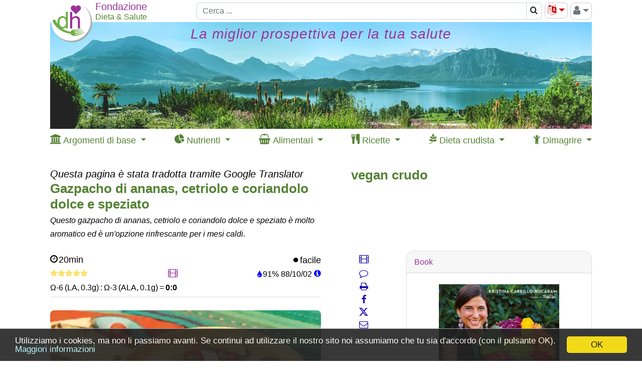

--- FILE ---
content_type: text/html; charset=UTF-8
request_url: https://www.diet-health.info/it/ricette/re/rvbbu208-gazpacho-di-ananas-cetriolo-e-coriandolo-dolce-e-speziato
body_size: 26332
content:

<!DOCTYPE html>
<html lang="it">

    <head>
    	<meta charset="UTF-8">
    	<meta name="viewport" content="width=device-width, initial-scale=1">
            	<title>Gazpacho di ananas, cetriolo e coriandolo dolce e speziato | Fondazione G+E</title>    	<meta name="description" content="Questo gazpacho di ananas, cetriolo e coriandolo dolce e speziato è molto aromatico ed è un&#039;opzione rinfrescante per i mesi caldi.">
<meta property="og:title" content="Recipe with nutrient tables: Gazpacho di ananas, cetriolo e coriandolo dolce e speziato">
<meta property="og:type" content="article">
<meta property="og:url" content="https://www.diet-health.info/it/ricette/re/rvbbu208-gazpacho-di-ananas-cetriolo-e-coriandolo-dolce-e-speziato">
<meta property="og:description" content="Questo gazpacho di ananas, cetriolo e coriandolo dolce e speziato è molto aromatico ed è un&#039;opzione rinfrescante per i mesi caldi.">
<meta property="og:image" content="https://www.diet-health.info/images/recipes/700/carrillo-bucaram-ananas-gurken-gazpacho-c-kristina-carrillo-bucaram-1.jpg">
<meta property="og:site_name" content="Diet and Health">
<meta name="robots" content="index,follow">
<meta name="alexaVerifyID" content="uU-ylFJ_yCTlbZgBotz4wBdZ-Hs">
<meta name="p:domain_verify" content="6ca0ac875953000ceb420fc31847576e">
<meta name="csrf-param" content="_csrf">
<meta name="csrf-token" content="490O0bYTsFNcbOC-cneA9ADhdcOmWGgVlMDu34ja3OST8HShh2H8ZGwZuP8AR62XVLVAp88aOWDNuJ_yz6rqyQ==">

<link href="https://www.diet-health.info/it/ricette/re/rvbbu208-gazpacho-di-ananas-cetriolo-e-coriandolo-dolce-e-speziato" rel="canonical">
<link type="image/x-icon" href="https://www.diet-health.info/favicon.ico" rel="icon">
<link href="https://www.diet-health.info/css/fonts/icomoon.woff2?newtun" rel="preload" as="font" crossorigin="anonymous">
<link href="https://www.diet-health.info/layout/panorama_540x147.webp" rel="preload" media="(max-width: 843px)" as="image" data-pagespeed-no-transform>
<link href="https://www.diet-health.info/layout/panorama_1080x213.webp" rel="preload" media="(min-width: 844px)" as="image" data-pagespeed-no-transform>
<link href="https://www.diet-health.info/assets/dh-non-home-36990546c70f588546ed7d1f73a51a29.css?v=1764080971" rel="stylesheet">
<link href="https://www.diet-health.info/assets/5bb49212/css/magnific-popup.css?v=1764080980" rel="stylesheet">
<style>.light-box {
    position: fixed;
    top: 0;
    left: 0;
    visibility: hidden;
    opacity: 0;
    width: 100%;
    height: 100vh;
    background-color: rgba(72, 73, 74, 0.7);
}
.light-box:target {
    visibility: visible;
    opacity: 1;
    z-index: 99999;
}
.light-box img {
    width: unset!important;
    max-width: 90%;
    max-height: 90%;
    aspect-ratio: auto;
    border: white 2px solid;
    position: absolute;
    top: 50%;
    left: 50%;
    transform: translate(-50%, -50%);
}
.close-btn {
    float: right;
    padding: 5px 10px;
    font-weight: 500;
    color: white!important;
}

.previous-btn,
.next-btn {
    position: absolute;
    top: 50%;
    transform: translateY(-50%);
    border: 0;
    background-color: transparent;
    cursor: pointer;
    padding: 0;
    opacity: 0.8;
    transition: visibility 0.1s, opacity 0.2s linear;
    margin-bottom: var(--swiffy-slider-track-height);
    display: flex;
    align-items: start;
    filter: drop-shadow(0 0 .5rem rgba(0, 0, 0, .5));
}
.previous-btn::before, .next-btn::before {
    position: absolute;
    content: "";
    padding: .5rem;
    width: 3rem;
    height: 3rem;
}
.previous-btn::after, .next-btn::after {
    content: "";
    -webkit-mask: url("data:image/svg+xml,<svg xmlns='http://www.w3.org/2000/svg' fill='%23fff' viewBox='0 0 16 16'><path fill-rule='evenodd' d='M11.354 1.646a.5.5 0 0 1 0 .708L5.707 8l5.647 5.646a.5.5 0 0 1-.708.708l-6-6a.5.5 0 0 1 0-.708l6-6a.5.5 0 0 1 .708 0z'></path></svg>");
    mask: url("data:image/svg+xml,<svg xmlns='http://www.w3.org/2000/svg' fill='%23fff' viewBox='0 0 16 16'><path fill-rule='evenodd' d='M11.354 1.646a.5.5 0 0 1 0 .708L5.707 8l5.647 5.646a.5.5 0 0 1-.708.708l-6-6a.5.5 0 0 1 0-.708l6-6a.5.5 0 0 1 .708 0z'></path></svg>");
    mask-size: cover;
    background-color: #fff;
    background-origin: content-box;
    width: 3rem;
    height: 3rem;
}
.previous-btn {
    left: 20px;
}
.next-btn {
    right: 20px;
}
@media (min-width: 576px) {
    .previous-btn {
        left: 0;
    }
    .next-btn {
        right: 0;
    }
}
@media (max-width: 576px) {
    .slider-container {
        -webkit-overflow-scrolling: auto;
    }
}
.next-btn::after {
    transform: rotate(180deg);
}
.close-btn a, .next-btn a, .previous-btn a {
    color: white!important;
    font-size: 30px;
}</style>
<style>.section-subtitle {
    font-size:12px;
}</style>
<style>.recipe-inter-step p {margin-left:20px;font-size:12px;font-style:italic;line-height: 1.2em;}</style>
<style>
/* The container <div> - needed to position the dropdown content */
.dropdown {
    position: relative;
    display: inline-block;
}

/* Dropdown Content (Hidden by Default) */
.dropdown-content {
    display: none;
    position: absolute;
    background-color: #f9f9f9;
    left:20px;
    top:26px;
    min-width: 160px;
    box-shadow: 0px 8px 16px 0px rgba(0,0,0,0.2);
}

/* Links inside the dropdown */
.dropdown-content a {
    color:black;
    padding:5px 10px;
    font-size:14px;
    display: block;
    line-height: 1.4em;
}
.dropdown-sub-content a {
    padding:5px 10px 5px 40px;
}

/* Sublinks inside the dropdown */

/* Show the dropdown menu on hover */
.dropdown:hover .dropdown-content {
    display: block;
}
</style>
<script>
window.dataLayer = window.dataLayer || [];
function gtag(){dataLayer.push(arguments);}
gtag('js', new Date());
gtag('config', 'G-QL6P1MZ2QV');
</script>                <script type="application/ld+json">
            {"@context":"https:\/\/schema.org\/","@type":"Organization","name":"Fondazione Dieta e Salute Svizzera","url":"https:\/\/www.diet-health.info\/it","alternateName":"Stiftung G+E","logo":"https:\/\/www.diet-health.info\/layout\/logo.png","description":"La Fondazione Dieta e Salute Svizzera (diet-health.info) \u00e8 un'organizzazione senza scopo di lucro dedicata a fornire informazioni fondate sulla salute e sull'alimentazione sana. Il suo approccio si concentra sull'alimentazione crudista vegana, sulla promozione preventiva della salute e sull'educazione attraverso contenuti basati su evidenze scientifiche.","foundingDate":"2014-04-08","founder":{"@type":"Person","name":"Ernst Erb"},"legalName":"Stiftung Gesundheit und Ern\u00e4hrung Schweiz","location":{"@type":"Place","address":{"@type":"PostalAddress","streetAddress":"Haltenriedstrasse 20","addressLocality":"Meggen","postalCode":"6045","addressCountry":"CH"},"geo":{"@type":"GeoCoordinates","latitude":47.0455,"longitude":8.3772}},"contactPoint":{"@type":"ContactPoint","telephone":"+41-79-340-4734","email":"info@diet-health.info","contactType":"customer support"},"sameAs":["https:\/\/www.facebook.com\/pages\/Diet-and-Health-Foundation-GE\/391909507671928","https:\/\/x.com\/diet_health_en","https:\/\/www.instagram.com\/diet_health_en","https:\/\/www.pinterest.co.uk\/infoen7895","https:\/\/www.youtube.com\/channel\/UC1txfrmC9_9NsjjdrvIM3EQ","https:\/\/ch.linkedin.com\/company\/stiftung-gesundheit-und-ern%C3%A4hrung-schweiz"],"identifier":[{"@type":"PropertyValue","name":"CHE UID","value":"CHE-407.149.898"},{"@type":"PropertyValue","name":"D-U-N-S","value":"48-002-2828"}],"makesOffer":[{"@type":"Offer","price":0,"priceCurrency":"CHF","itemOffered":{"@type":"Service","name":"Informazioni scientificamente fondate su salute e nutrizione","description":"Fornitura di articoli, studi e risorse su uno stile di vita sano e sulla nutrizione. Guide basate su evidenze sull'alimentazione equilibrata, la perdita di grasso, la cucina crudista vegana e la vita ecologica."}},{"@type":"Offer","price":0,"priceCurrency":"CHF","itemOffered":{"@type":"Service","name":"Ricette e tabelle nutrizionali","description":"Un'ampia raccolta di ricette vegane e crudiste, con valori nutrizionali e prezzi di mercato aggiornati."}}]}        </script>
        <script type="application/ld+json">
            {"@context":"https:\/\/schema.org\/","@type":"WebSite","name":"Fondazione Dieta e Salute Svizzera","url":"https:\/\/www.diet-health.info\/it"}        </script>
            </head>

    <body>
    <script>window.cookieconsent_options = { message: 'Utilizziamo i cookies, ma non li passiamo avanti. Se continui ad utilizzare il nostro sito noi assumiamo che tu sia d\'accordo (con il pulsante OK).', dismiss: 'OK', learnMore: 'Maggiori informazioni', link: 'https://www.diet-health.info/it/politica-sulla-privacy', theme: 'dark-bottom', expiryDays: 365 };</script>        
<div id="modal-url-dialog" class="fade modal" role="dialog" tabindex="-1" aria-hidden="true">
<div class="modal-dialog" role="document">
<div class="modal-content">
<div class="modal-header">

<button type="button" class="close" data-dismiss="modal"><span aria-hidden="true">&times;</span></button>
</div>
<div class="modal-body">
<div id="modal-url-dialog-content"></div>
</div>

</div>
</div>
</div>
<div id="modal-warning-dialog" class="fade modal" role="dialog" tabindex="-1" aria-hidden="true" aria-labelledby="modal-warning-dialog-label">
<div class="modal-dialog" role="document">
<div class="modal-content">
<div class="modal-header">
<h5 id="modal-warning-dialog-label" class="modal-title">Hinweis</h5>
<button type="button" class="close" data-dismiss="modal"><span aria-hidden="true">&times;</span></button>
</div>
<div class="modal-body">
<div id="modal-warning-dialog-content"></div>
</div>

</div>
</div>
</div>        <div id="content-container" class="container-xl ">
            
<!-- Header-Navigation -->
<header id="head-navigation" class="d-print-none sticky">
    <div class="topbs">
        <div class="head-top logotop branch-logo">
            <a href="/it" title="Clicca qui per ritornare alla home page nella tua lingua preferita"><picture><source type="image/svg+xml" srcset="[data-uri]"><source type="image/jpeg" srcset="https://www.diet-health.info/layout/logo.png"><img class="branch-logo" src="https://www.diet-health.info/layout/logo.png" width="85" height="85" alt="Click here to return to the home page."></picture></a>        </div>
        <div class="head-top logoplaceholder">
            <span>&nbsp;</span>
        </div>
        <div class="head-top logotext">
            <div class="toptextcontain topnotenglish">
                <div class="row innrow">
                    <div class="col-12 ">
                        <div class="branch-line1 branch-line1-1 text-nowrap">
                            Fondazione                        </div>
                    </div>
                </div>
                <div class="row innrow">
                    <div class="col-12 branch-line2 text-nowrap">
                        Dieta & Salute                    </div>
                </div>
            </div>
        </div>
        <div class="head-top topsearch head-search-term head-input">
            <div class="head-navigation-block searchcontain">
                
<div>
    <form id="w93" class="form-vertical kv-form-bs4" action="/it/search" method="get">    
    <div class="input-group">
            	<input type="text" class="form-control" name="term" placeholder="Cerca ..." aria-label="Cerca" style="height: 34px">    	<div class="input-group-append" title="Magnifying glass icon allows you to search entire website. The search results page has an advanced search option so you can limit your search.">
            <span class="input-group-text bg-white" style="padding:0" title="Magnifying glass icon allows you to search entire website. The search results page has an advanced search option so you can limit your search.">
                <button type="submit" class="btn" style="padding:3px 6px" aria-label="Cerca">
                    <span class="fa-search"></span>                </button>
            </span>
        </div>
	</div>

        
    </form></div>
            </div>
        </div>
        <div class="head-top toptools">
            <div class="head-navigation-block btn-group float-right" style="height:34px">
            <button id="right-menu" class="btn btn-outline-secondary dropdown-toggle" style="padding:0 5px;font-size:20px;color:#6c757d" type="button" data-toggle="dropdown" aria-haspopup="true" aria-expanded="true" title="Icona di login: clicca qui per registrarti sul nostro sito web, entrare ed accedere ai contenuti protetti."><span class="fa-user"></span><span class="caret"></span></button>
                <ul class="dropdown-menu dropdown-menu-right float-right" aria-labelledby="right-menu">
                    <li class="dropdown-item"><a href="/it/login" rel="nofollow">Accedi</a></li><li class="dropdown-item"><a href="/it/register">Registrazione</a></li><li class="dropdown-divider"></li><li class="dropdown-item"><a href="https://www.diet-health.info/it/protected-content" rel="nofollow">Contenuto protetto</a></li>                </ul>
            </div>
            <div class="head-navigation-block float-right">
                <div class="dropdown"><button type="button" id="language-selector-menu" class="btn btn-outline-secondary dropdown-toggle" data-toggle="dropdown" style="padding:0 5px;font-size:20px;color:#cb050a"><span class="fa-language" title="Icona della lingua. Clicca qui per visualizzare l&#039;elenco delle lingue nelle quali è disponibile una traduzione e per un link al traduttore di Google."></span></button><ul class="dropdown-menu dropdown-menu-right notranslate" aria-labelledby="language-selector-menu" translate="no"><li translate="no"><a class="dropdown-item" href="https://www.diet-health.info/en/recipes/re/rvbbu208-raw-vegan-sweet-and-spicy-pineapple-cucumber-gazpacho-with-cilantro">English</a></li>
<li translate="no"><a class="dropdown-item" href="https://www.diet-health.info/es/recetas/re/rvbbu208-gazpacho-dulce-y-picante-de-pina-pepino-y-cilantro">Español</a></li>
<li translate="no"><a class="dropdown-item" href="https://www.diet-health.info/de/rezepte/re/rvbbu208-vegane-rohkost-suesslich-pikante-ananas-gurken-gazpacho-mit-koriander">Deutsch</a></li>
<li translate="no"><a class="dropdown-item" href="https://www.diet-health.info/it/ricette/re/rvbbu208-gazpacho-di-ananas-cetriolo-e-coriandolo-dolce-e-speziato">Italiano</a></li>
<li translate="no"><a class="dropdown-item" href="https://www.diet-health.info/ru/recipes/re/rvbbu208-sladko-pikantnoe-ananasovo-ogurecnoe-gaspaco-s-koriandrom">Русский</a></li>
<li translate="no"><a class="dropdown-item" href="/it/translate?url=https%3A%2F%2Fwww.diet-health.info%2Fit%2Fricette%2Fre%2Frvbbu208-gazpacho-di-ananas-cetriolo-e-coriandolo-dolce-e-speziato" rel="nofollow">Google Translate</a></li></ul></div>            </div>
        </div>
        <div class="head-top mobilemenu">
            <div class="mobile-menu">
                <div class="btn btn-outline-secondary" style="padding:3px 0px 4px 0px;margin-left:5px;">
                    <span class="fa-align-justify dropdown-toggle" data-toggle="dropdown"></span>
                    <ul class="dropdown-menu dropdown-menu-right">
                        <li class="dropdown-item"><a href="/it/login" rel="nofollow">Accedi</a></li><li class="dropdown-item"><a href="/it/register">Registrazione</a></li><li class="dropdown-divider"></li><li class="dropdown-item"><a href="https://www.diet-health.info/it/protected-content" rel="nofollow">Contenuto protetto</a></li><li class="dropdown-divider"></li><li class="dropdown-item"><a href="https://www.diet-health.info/en/recipes/re/rvbbu208-raw-vegan-sweet-and-spicy-pineapple-cucumber-gazpacho-with-cilantro">English</a></li><li class="dropdown-item"><a href="https://www.diet-health.info/es/recetas/re/rvbbu208-gazpacho-dulce-y-picante-de-pina-pepino-y-cilantro">Español</a></li><li class="dropdown-item"><a href="https://www.diet-health.info/de/rezepte/re/rvbbu208-vegane-rohkost-suesslich-pikante-ananas-gurken-gazpacho-mit-koriander">Deutsch</a></li><li class="dropdown-item"><a href="https://www.diet-health.info/it/ricette/re/rvbbu208-gazpacho-di-ananas-cetriolo-e-coriandolo-dolce-e-speziato">Italiano</a></li><li class="dropdown-item"><a href="https://www.diet-health.info/ru/recipes/re/rvbbu208-sladko-pikantnoe-ananasovo-ogurecnoe-gaspaco-s-koriandrom">Русский</a></li><li class="dropdown-item"><a href="/it/translate?url=https%3A%2F%2Fwww.diet-health.info%2Fit%2Fricette%2Fre%2Frvbbu208-gazpacho-di-ananas-cetriolo-e-coriandolo-dolce-e-speziato">Google Translate</a></li>                    </ul>
                </div>
            </div>
        </div>
    </div>
    <div class="topbs hidelg">
        <div class="head-top logoplaceholder">
            <span>&nbsp;</span>
        </div>
        <div class="head-top logotext-oneline branch-line3" style="margin-top:2px">
            <span class="branch-line3-1">Fondazione</span>
            <span class="branch-line3-3">Dieta & Salute</span>
        </div>
    </div>
</header>

<!-- Head Image -->

<header id="head-image" class="d-print-none sticky">
    <a class="nounderline" href="/it" title="Clicca qui per ritornare alla home page nella tua lingua preferita">    <div id="head-image-lg" class="sticky" style="overflow:hidden;height:213px">
        <div class="header-text-title"><span style="font-size: 28px">La miglior prospettiva per la tua salute</span></div>
</div>
    <div id="head-image-md" class="sticky" style="overflow:hidden;height:213px">
        <div class="header-text-title"><span style="font-size: 28px">La miglior prospettiva per la tua salute</span></div>
</div>
    <div id="head-image-sm" class="sticky" style="overflow:hidden;height:139px">
        <div class="header-text-title"><span style="font-size: 18px">La miglior prospettiva per la tua salute</span></div>
</div>
    <div id="head-image-xs" class="sticky" style="overflow:hidden;height:104px">
        <div class="header-text-title"><span style="font-size: 14px">La miglior prospettiva per la tua salute</span></div>
</div>
</a></header>

<div class="clearfix"></div>

<!-- Navigation -->
<header id="hp-top-navigation" class="d-print-none sticky">
    <nav role="navigation">
      <div class='d-flex justify-content-between'>
                    <div>
                <div class="dd">
                    <span>
                        <span class="fa-institution"></span>                        <span class="d-none d-lg-inline">Argomenti di base</span>
                    </span>
                    <div class="dd-content dd-nav-1">
                    <a href="https://www.diet-health.info/it/100001/blog/6375/inizio/hp-conoscenze-di-base-sulla-salute" style="font-weight:bold">Conoscenze di base sulla salute</a><a href='https://www.diet-health.info/it/posts?type=2'>Conoscenze di base salute e nutrizione</a><a href='https://www.diet-health.info/it/videos/ricerca?VideoElasticSearch%5Blength%5D=&amp;VideoElasticSearch%5Btitle%5D=&amp;VideoElasticSearch%5Bmain_author%5D=&amp;VideoElasticSearch%5Brubrics%5D%5B0%5D=1000&amp;VideoElasticSearch%5Brubrics%5D%5B1%5D=1003&amp;VideoElasticSearch%5Bsources%5D='>Video sulla salute e nutrizione</a><a href='https://www.diet-health.info/it/videos/ricerca?VideoElasticSearch%5Blength%5D=&amp;VideoElasticSearch%5Btitle%5D=&amp;VideoElasticSearch%5Bmain_author%5D=&amp;VideoElasticSearch%5Brubrics%5D%5B0%5D=1006&amp;VideoElasticSearch%5Brubrics%5D%5B1%5D=1009&amp;VideoElasticSearch%5Brubrics%5D%5B2%5D=1012&amp;VideoElasticSearch%5Brubrics%5D%5B3%5D=1001&amp;VideoElasticSearch%5Brubrics%5D%5B4%5D=1008&amp;VideoElasticSearch%5Brubrics%5D%5B5%5D=1004&amp;VideoElasticSearch%5Brubrics%5D%5B6%5D=1010&amp;VideoElasticSearch%5Brubrics%5D%5B7%5D=1013&amp;VideoElasticSearch%5Brubrics%5D%5B8%5D=1002&amp;VideoElasticSearch%5Brubrics%5D%5B9%5D=1005&amp;VideoElasticSearch%5Brubrics%5D%5B10%5D=1007&amp;VideoElasticSearch%5Brubrics%5D%5B11%5D=1011&amp;VideoElasticSearch%5Brubrics%5D%5B12%5D=1014&amp;VideoElasticSearch%5Bsources%5D='>Video su altre rubriche</a><a href='https://www.diet-health.info/it/posts?type=3'>Esperienze e testi brevi</a><a href='https://www.diet-health.info/it/publication/publication/search'>Studi scientifici</a>                    </div>
                </div>
            </div>
                    <div>
                <div class="dd">
                    <span>
                        <span class="fa-pie-chart"></span>                        <span class="d-none d-lg-inline">Nutrienti</span>
                    </span>
                    <div class="dd-content dd-nav-2">
                    <a href="https://www.diet-health.info/it/100001/blog/6379/alimentazione/hp-naehrstoffe-umfassend-erklaert" style="font-weight:bold">I nutrienti spiegati in dettaglio</a><a href='https://www.diet-health.info/it/recipes/nutrient/compare'>Confronti dei nutrienti</a><a href='https://www.diet-health.info/it/ricette/nutrienti/li'>Descrizioni dei nutrienti</a>                    </div>
                </div>
            </div>
                    <div>
                <div class="dd">
                    <span>
                        <span class="fa-shopping-basket"></span>                        <span class="d-none d-lg-inline">Alimentari</span>
                    </span>
                    <div class="dd-content dd-nav-3">
                    <a href="https://www.diet-health.info/it/100001/blog/6378/alimentazione/hp-prodotti-alimentari" style="font-weight:bold">Prodotti alimentari</a><a href='https://www.diet-health.info/it/ricette/ingredienti/li/ricerca'>Ricerca di un alimento (ingrediente)</a>                    </div>
                </div>
            </div>
                    <div>
                <div class="dd">
                    <span>
                        <span class="fa-cutlery"></span>                        <span class="d-none d-lg-inline">Ricette</span>
                    </span>
                    <div class="dd-content dd-nav-4">
                    <a href="https://www.diet-health.info/it/100001/blog/6377/alimentazione/hp-ricette-con-ingredienti-y-nutrienti" style="font-weight:bold">Ricette con nutrienti</a><a href='https://www.diet-health.info/it/ricette/li/ricerca-avanzata?reset='>Tutte le ricette senza preselezione</a><a href='https://www.diet-health.info/it/ricette/li/ricerca-avanzata?RecipeElasticSearch%5Bterm%5D=&amp;RecipeElasticSearch%5BminMaxTotalTime%5D=&amp;RecipeElasticSearch%5Bdifficulties%5D=&amp;RecipeElasticSearch%5Bdiets%5D=&amp;RecipeElasticSearch%5Bnutritional_types%5D=&amp;RecipeElasticSearch%5Bhealth_index%5D=&amp;RecipeElasticSearch%5Brating%5D=&amp;RecipeElasticSearch%5Bhas_video%5D=&amp;RecipeElasticSearch%5Bingredients%5D=&amp;RecipeElasticSearch%5Bingredients_excl%5D=&amp;RecipeElasticSearch%5Bcourses%5D=&amp;RecipeElasticSearch%5Bmeals%5D=&amp;RecipeElasticSearch%5Bequipments%5D=&amp;RecipeElasticSearch%5BsortBase%5D=rda_rate&amp;RecipeElasticSearch%5BoppositeOrder%5D=0&amp;RecipeElasticSearch%5BorderByHealthIndex%5D=0&amp;RecipeElasticSearch%5BnutrientId%5D=&amp;RecipeElasticSearch%5BorderByMacroNutrient%5D=&amp;RecipeElasticSearch%5BorderByLaAlaRatio%5D=1&amp;RecipeElasticSearch%5BrelevanceLA%5D=&amp;RecipeElasticSearch%5BrelevanceALA%5D=20'>Ricco di ALA, con un buon rapporto LA-ALA</a><a href='https://www.diet-health.info/it/ricette/li/ricerca-avanzata?RecipeElasticSearch%5Bterm%5D=&amp;RecipeElasticSearch%5BminMaxTotalTime%5D=&amp;RecipeElasticSearch%5Bdifficulties%5D=&amp;RecipeElasticSearch%5Bdiets%5D%5B0%5D=20&amp;RecipeElasticSearch%5Bnutritional_types%5D=&amp;RecipeElasticSearch%5Bhealth_index%5D=&amp;RecipeElasticSearch%5Brating%5D=&amp;RecipeElasticSearch%5Bhas_video%5D=&amp;RecipeElasticSearch%5Bingredients%5D=&amp;RecipeElasticSearch%5Bingredients_excl%5D=&amp;RecipeElasticSearch%5Bcourses%5D=&amp;RecipeElasticSearch%5Bmeals%5D=&amp;RecipeElasticSearch%5Bequipments%5D=&amp;RecipeElasticSearch%5BsortBase%5D=rda_rate&amp;RecipeElasticSearch%5BoppositeOrder%5D=0&amp;RecipeElasticSearch%5BorderByHealthIndex%5D=0&amp;RecipeElasticSearch%5BnutrientId%5D=&amp;RecipeElasticSearch%5BorderByMacroNutrient%5D=&amp;RecipeElasticSearch%5BorderByLaAlaRatio%5D=0&amp;RecipeElasticSearch%5BrelevanceLA%5D=&amp;RecipeElasticSearch%5BrelevanceALA%5D='>Cibo crudo vegano</a><a href='https://www.diet-health.info/it/ricette/li/ricerca-avanzata?RecipeElasticSearch%5Bterm%5D=&amp;RecipeElasticSearch%5BminMaxTotalTime%5D=&amp;RecipeElasticSearch%5Bdifficulties%5D=&amp;RecipeElasticSearch%5Bdiets%5D=&amp;RecipeElasticSearch%5Bnutritional_types%5D=&amp;RecipeElasticSearch%5Bhealth_index%5D=1&amp;RecipeElasticSearch%5Brating%5D=&amp;RecipeElasticSearch%5Bhas_video%5D=&amp;RecipeElasticSearch%5Bingredients%5D=&amp;RecipeElasticSearch%5Bingredients_excl%5D=&amp;RecipeElasticSearch%5Bcourses%5D=&amp;RecipeElasticSearch%5Bmeals%5D=&amp;RecipeElasticSearch%5Bequipments%5D=&amp;RecipeElasticSearch%5BsortBase%5D=rda_rate&amp;RecipeElasticSearch%5BoppositeOrder%5D=0&amp;RecipeElasticSearch%5BorderByHealthIndex%5D=0&amp;RecipeElasticSearch%5BnutrientId%5D=&amp;RecipeElasticSearch%5BorderByMacroNutrient%5D=&amp;RecipeElasticSearch%5BorderByLaAlaRatio%5D=0&amp;RecipeElasticSearch%5BrelevanceLA%5D=&amp;RecipeElasticSearch%5BrelevanceALA%5D='>Ricette con &quot;pollice in su&quot;</a><a href='https://www.diet-health.info/it/ricette/li/ricerca-avanzata?RecipeElasticSearch%5Bterm%5D=&amp;RecipeElasticSearch%5BminMaxTotalTime%5D=&amp;RecipeElasticSearch%5Bdifficulties%5D=&amp;RecipeElasticSearch%5Bdiets%5D=&amp;RecipeElasticSearch%5Bnutritional_types%5D=&amp;RecipeElasticSearch%5Bhealth_index%5D=&amp;RecipeElasticSearch%5Brating%5D=&amp;RecipeElasticSearch%5Bhas_video%5D=&amp;RecipeElasticSearch%5Bingredients%5D=&amp;RecipeElasticSearch%5Bingredients_excl%5D=&amp;RecipeElasticSearch%5Bcourses%5D=&amp;RecipeElasticSearch%5Bmeals%5D=&amp;RecipeElasticSearch%5Bequipments%5D=&amp;RecipeElasticSearch%5BsortBase%5D=rda_rate&amp;RecipeElasticSearch%5BoppositeOrder%5D=0&amp;RecipeElasticSearch%5BorderByHealthIndex%5D=0&amp;RecipeElasticSearch%5BnutrientId%5D=&amp;RecipeElasticSearch%5BorderByMacroNutrient%5D%5B0%5D=energy&amp;RecipeElasticSearch%5BorderByLaAlaRatio%5D=0&amp;RecipeElasticSearch%5BrelevanceLA%5D=&amp;RecipeElasticSearch%5BrelevanceALA%5D='>Ridurre al minimo le calorie (energia)</a><a href='https://www.diet-health.info/it/publication/publication/index-recipe-books'>Libri di ricette vegane</a>                    </div>
                </div>
            </div>
                    <div>
                <div class="dd">
                    <span>
                        <span class="fa-pagelines"></span>                        <span class="d-none d-lg-inline">Dieta crudista</span>
                    </span>
                    <div class="dd-content dd-nav-5">
                    <a href="https://www.diet-health.info/it/100001/blog/6376/alimentazione/hp-rohkost-il-cibo-crudo-e-salutare-ricette" style="font-weight:bold">Il cibo crudo è salutare? + Ricette</a><a href='https://www.diet-health.info/it/posts?type=1'>Nozioni di base e approfondimento</a><a href='https://www.diet-health.info/it/videos/ricerca/?VideoElasticSearch%5Blength%5D=&amp;VideoElasticSearch%5Btitle%5D=vegane+rohkost&amp;VideoElasticSearch%5Bmain_author%5D=&amp;VideoElasticSearch%5Brubrics%5D=&amp;VideoElasticSearch%5Bsources%5D='>Video di cibi crudi vegani</a><a href='https://www.diet-health.info/it/ricette/li/ricerca-avanzata?RecipeElasticSearch%5Bterm%5D=&amp;RecipeElasticSearch%5BminMaxTotalTime%5D=&amp;RecipeElasticSearch%5Bdifficulties%5D=&amp;RecipeElasticSearch%5Bdiets%5D%5B0%5D=20&amp;RecipeElas='>Ricette vegane crude</a><a href='https://www.diet-health.info/it/publication/publication/index-recipe-blogs?PublicationElasticSearch%5BidPublicationSubject%5D=4&amp;Publication%5Bid%5D='>Blog di ricette di cibi crudi</a><a href='https://www.diet-health.info/it/publication/publication/index-recipe-books?Publication%5Bid%5D=&amp;PublicationElasticSearch%5BrawVeganOnly%5D=1'>Ricettari di cibi crudi vegani</a>                    </div>
                </div>
            </div>
                    <div>
                <div class="dd">
                    <span>
                        <span class="fa-child"></span>                        <span class="d-none d-lg-inline">Dimagrire</span>
                    </span>
                    <div class="dd-content dd-nav-6">
                    <a href="https://www.diet-health.info/it/100001/blog/6373/alimentazione/hp-perdere-peso-in-modo-sano-e-permanente" style="font-weight:bold">Dimagrire sano e permanente</a><a href='https://www.diet-health.info/it/ricette-per-perdere-peso'>Ricette per perdere peso</a><a href='https://www.diet-health.info/it/alimenti-per-dimagrire'>Alimenti per dimagrire</a>                    </div>
                </div>
            </div>
              </div>
    </nav>
</header>

<div class="clearfix"></div>
						<div id="content-container-column12">


				<div id="top-center"><div id="top-center-col1">        <script type="application/ld+json">
            {"@context":"https://schema.org/","@type":"Recipe","url":"https://www.diet-health.info/it/ricette/re/rvbbu208-gazpacho-di-ananas-cetriolo-e-coriandolo-dolce-e-speziato","name":"Gazpacho di ananas, cetriolo e coriandolo dolce e speziato","description":"Questo gazpacho di ananas, cetriolo e coriandolo dolce e speziato è molto aromatico ed è un'opzione rinfrescante per i mesi caldi.","prepTime":"PT20M","cookTime":"PT0M","totalTime":"PT20M","recipeYield":2,"author":{"@type":"Person","name":"Kristina Carrillo-Bucaram"},"image":"https://www.diet-health.info/images/recipes/700/carrillo-bucaram-ananas-gurken-gazpacho-c-kristina-carrillo-bucaram-1.jpg","recipeCuisine":"spanisch","recipeCategory":"Minestre, Piatto principale, arrivo, Contorno, Snack o merenda, cibo, cena, antipasto","keywords":"vegan crudo, senza lattosio, baja, dieta 80/10/10, vitamina C (acido ascorbico), carotinoidi, manganese, Mn, vitamina K, acido folico e acido folico","video":{"@type":"VideoObject","name":"Gazpacho dolce e piccante di ananas e cetriolo (Video)","description":"Questo gazpacho di ananas e cetriolo dolce e speziato è molto aromatico ed è un'opzione rinfrescante.","duration":"PT00H01M33S","thumbnailUrl":"https://www.diet-health.info/images/recipes/700/maxresdefault-121.jpg","uploadDate":"2018-07-23T02:00:00+02:00","contentUrl":"https://www.youtube.com/watch?v=bMAOQi6BEWU","embedUrl":"https://www.youtube.com/embed?v=bMAOQi6BEWU"},"recipeInstructions":[{"@type":"HowToStep","text":" Per il gazpacho di ananas e cetriolo Rimuovi le foglie, la pelle e il tronco dell'ananas e dividi la polpa in pezzi grandi. Taglia il cetriolo, il pomodoro, il pepe e il jalapeño a pezzi che possono essere facilmente schiacciati in un robot da cucina. Rimuovi una parte della verdura e mettila da parte per decorare alla fine. "},{"@type":"HowToStep","text":" Schiaccia i suddetti ingredienti insieme alle foglie di coriandolo in pezzi molto piccoli (senza alcun liquido). Fallo in due o tre volte. "},{"@type":"HowToStep","text":" Versare gli ingredienti tritati in una grande zuppiera. Spremi il limone e mescola il succo. Sbucciare la cipolla rossa, tritarla insieme allo scalogno e aggiungere entrambi. "},{"@type":"HowToStep","text":" Decorare e servire Poco prima di portare la zuppa in tavola, decorala con le verdure che abbiamo riservato nel primo passaggio. Servire immediatamente il gazpacho di ananas e cetriolo o lasciarlo raffreddare in frigorifero per un paio d'ore. "}],"nutrition":{"@type":"NutritionInformation","calories":"231 calories"},"aggregateRating":{"@type":"AggregateRating","ratingValue":5,"reviewCount":2},"recipeIngredient":["Succo di limone (crudo?, biologico?)","Ananas, crudo (biologico?)","Foglie di coriandolo, crude","Cetrioli crudi (organici?)","Cipolle primaverili/porri/invernali, crude, biologiche?","Peperoni dolci, rossi, crudi (biologici?)","Jalapeño crudo (biologico?)","Cipolle rosse (crude, biologiche?)","Pomodori manzo, crudi (biologici?)"]}        </script>
        <div class="google-tr">Questa pagina è stata tradotta tramite Google Translator</div><h1>Gazpacho di ananas, cetriolo e coriandolo dolce e speziato<span style="text-align:right;float:right;font-size:16px"></span></h1>
<div style="margin-top:-5px;margin-bottom:25px;">
    <i>Questo gazpacho di ananas, cetriolo e coriandolo dolce e speziato è molto aromatico ed è un&#039;opzione rinfrescante per i mesi caldi.</i>
</div>
 <div id="row-nav" class="d-print-none"> <a href="https://www.diet-health.info/it/videos/gd250-gazpacho-dolce-e-piccante-di-ananas-e-cetriolo-video" title="Guarda il video di questa ricetta" data-sticky="video"><span style="font-size:18px;"><span class="fa-film"></span></span></a> <a class="comment-action smooth-scroll" href="#comments" title="Commenti"><span class="nav-icon fa-comment-o"></span></a> <a href="/it/ricette/re/rvbbu208-gazpacho-di-ananas-cetriolo-e-coriandolo-dolce-e-speziato" title="Stampa" onClick="javascript:window.print()"><span class="nav-icon fa-print"></span></a><a class="share-on" href="https://www.facebook.com/sharer/sharer.php?u=https%3A%2F%2Fwww.diet-health.info%2Fit%2Fricette%2Fre%2Frvbbu208-gazpacho-di-ananas-cetriolo-e-coriandolo-dolce-e-speziato" title="Condivid su Facebook" rel="noopener" data-type="facebook" target="_blank"><span class="nav-icon fa-facebook"></span></a><a class="share-on" href="https://twitter.com/intent/tweet?url=https%3A%2F%2Fwww.diet-health.info%2Fit%2Fricette%2Fre%2Frvbbu208-gazpacho-di-ananas-cetriolo-e-coriandolo-dolce-e-speziato;text=Gazpacho+di+ananas%2C+cetriolo+e+coriandolo+dolce+e+speziato;via=diet_health_en" title="Condividi su Twitter" rel="noopener" data-type="twitter" target="_blank"><span class="nav-icon fa-twitter"></span></a><a class="share-on" href="mailto:?subject=Empfehlung:%20Gazpacho+di+ananas%2C+cetriolo+e+coriandolo+dolce+e+speziato&amp;body=%0D%0Ahttps%3A%2F%2Fwww.diet-health.info%2Fit%2Fricette%2Fre%2Frvbbu208-gazpacho-di-ananas-cetriolo-e-coriandolo-dolce-e-speziato" title="Condividi via email" data-type="mail"><span class="nav-icon fa-envelope-o"></span></a></div></div><div id="top-center-col2"><div>
            <h2>vegan crudo</h2>
    </div>
</div><div class="clearfix"></div></div>
                
                <div id="column1">
                                    
<div class="d-flex flex-wrap justify-content-between" style="column-gap:5px"><div><span class="webuipopover" style="cursor:pointer;font-size:18px;" data-content="Preparation Time" data-trigger="hover"><span class="fa-time"></span><span style="margin-left:2px">20min</span></span><span class="webui-popover-content"></span></div><div><span style="font-size:18px;"><span class="fa-one-fine-dot"></span><span style="margin-left:2px">facile</span></span></div></div><div class="d-flex flex-wrap justify-content-between" style="column-gap:5px"><div><a class="modal-url rate-link" href="https://www.diet-health.info/it/rating/rating/full?className=common%5Cmodules%5Crecipes%5Cmodels%5CRecipe&amp;idModel=208" title="Ricetta veloce" rel="nofollow" aria-label="Ricetta veloce"><span class="fa-star" style="color:#fde16d;"></span><span class="fa-star" style="color:#fde16d;"></span><span class="fa-star" style="color:#fde16d;"></span><span class="fa-star" style="color:#fde16d;"></span><span class="fa-star" style="color:#fde16d;"></span></a></div><div><a class="dh-violet" href="https://www.diet-health.info/it/videos/gd250-gazpacho-dolce-e-piccante-di-ananas-e-cetriolo-video" title="Guarda il video di questa ricetta" style="font-weight:bold;" data-sticky="video"><span style="font-size:18px;"><span class="fa-film"></span></span></a></div><div><span><span><span class="webuipopover" style="cursor:pointer" data-content="Acqua" data-trigger="hover" data-width="80" data-placement="top-right"><span class="fa-tint" style="color:blue;vertical-align:-2px;margin-right:2px"></span>91%</span><span class="webui-popover-content"></span></span></span>&nbsp;<span><span class="webuipopover" style="cursor:pointer" data-content="Macronutrient carbohydrates 88.44%" data-trigger="hover" data-placement="top-left" data-width="240">88</span><span class="webui-popover-content"></span>/<span class="webuipopover" style="cursor:pointer" data-content="Macronutrient proteins 9.52%" data-trigger="hover" data-placement="top-left" data-width="240">10</span><span class="webui-popover-content"></span>/<span class="webuipopover" style="cursor:pointer" data-content="Macronutrient fats 2.04%" data-trigger="hover" data-placement="top-left" data-width="240">02</span><span class="webui-popover-content"></span></span>&nbsp;<span class="webuipopover" style="cursor:pointer" data-content="&lt;p&gt;Los tres ratios muestran el porcentaje en peso de macronutrientes (carbohidratos/prote&amp;iacute;nas/grasas) de la materia seca (excl. agua).&lt;/p&gt;" data-trigger="hover" data-placement="top-left" data-width="240"><span class="fa-info-sign" style="color:blue"></span></span><span class="webui-popover-content"></span></div></div><div class="d-flex flex-wrap justify-content-between" style="column-gap:5px"><div><span class="webuipopover" style="cursor: pointer;" data-content="Acidi grassi Omega-6 come l&#039;acido linolenico (LA)" data-trigger="hover" data-width="170" data-placement="top-right">&Omega;-6&thinsp;(LA,&thinsp;0.3g)</span><span class="webui-popover-content"></span>&thinsp;:&thinsp;<span class="webuipopover" style="cursor: pointer;" data-content="Acidi grassi Omega-3 come l&#039;acido alfa-linolenico (ALA)" data-trigger="hover" data-width="170" data-placement="top">&Omega;-3&thinsp;(ALA,&thinsp;0.1g)</span><span class="webui-popover-content"></span><span class="webuipopover" style="cursor: pointer;" data-content="&lt;p&gt;Il rapporto tra acidi grassi omega-6 e omega-3 non deve superare 5: 1. &lt;a href=&quot;https://www.diet-health.info/es/100001/papers/6289/alimentacion/los-veganos-a-menudo-comen-poco-saludable-errores-evitables&quot;&gt;Link al testo esplicativo.&lt;/a&gt;&lt;/p&gt;Values are too small to be relevant." data-trigger="hover" data-width="240" data-placement="top-left">&thinsp;=&thinsp;<span style='color:#EB0000red;font-weight:bold'>0:0</span>&thinsp;</span><span class="webui-popover-content"></span></div></div><hr style="margin-top:5px;margin-bottom:16px;" /><div class="recipe-image-carousel">
<div class="swiffy-slider slider-indicators-sm slider-nav-autoplay slider-nav-autohide slider-item-first-visible slider-nav-noloop" data-slider-nav-autoplay-interval="5000">
    <ul class="slider-container">
                    <li class="slide-visible">
                
            <figure class="image">
                <div class='image2-widget-image-container landscape' style='width:540px;margin:auto'>
                    <a class="lb-link" href="#dh-lightbox-0"><picture><source type="image/webp" class="deferred-slider-image" srcset="https://www.diet-health.info/images/recipes/main_view/carrillo-bucaram-ananas-gurken-gazpacho-c-kristina-carrillo-bucaram-1.jpg.10.webp" data-srcset="https://www.diet-health.info/images/recipes/main_view/carrillo-bucaram-ananas-gurken-gazpacho-c-kristina-carrillo-bucaram-1.jpg.webp"><source type="image/jpeg" class="deferred-slider-image" srcset="[data-uri]" data-srcset="https://www.diet-health.info/images/recipes/main_view/carrillo-bucaram-ananas-gurken-gazpacho-c-kristina-carrillo-bucaram-1.jpg"><img class="deferred-image" src="[data-uri]" width="540" height="324" alt="Immagine della ricetta &quot;Gazpacho di ananas e cetriolo&quot; di Kristina Carrilllo-Bucaram, pagina 149" title="Immagine della ricetta &quot;Gazpacho di ananas e cetriolo&quot; di Kristina Carrilllo-Bucaram, pagina 149" data-src="https://www.diet-health.info/images/recipes/main_view/carrillo-bucaram-ananas-gurken-gazpacho-c-kristina-carrillo-bucaram-1.jpg"></picture></a><div class="light-box" id="dh-lightbox-0">
    <span class="close-btn"><a href="#">X</a></span>
    <picture><source type="image/webp" class="deferred-slider-image" srcset="[data-uri]" data-srcset="https://www.diet-health.info/images/recipes/1400/carrillo-bucaram-ananas-gurken-gazpacho-c-kristina-carrillo-bucaram-1.jpg.webp"><source type="image/jpeg" class="deferred-slider-image" srcset="[data-uri]" data-srcset="https://www.diet-health.info/images/recipes/1400/carrillo-bucaram-ananas-gurken-gazpacho-c-kristina-carrillo-bucaram-1.jpg"><img class="deferred-image" src="[data-uri]" width="1400" height="840" alt="Immagine della ricetta &quot;Gazpacho di ananas e cetriolo&quot; di Kristina Carrilllo-Bucaram, pagina 149" title="Immagine della ricetta &quot;Gazpacho di ananas e cetriolo&quot; di Kristina Carrilllo-Bucaram, pagina 149" data-src="https://www.diet-health.info/images/recipes/1400/carrillo-bucaram-ananas-gurken-gazpacho-c-kristina-carrillo-bucaram-1.jpg"></picture>
    <a href="#dh-lightbox-0"><span class="next-btn"></span></a>
    <a href="#dh-lightbox-0"><span class="previous-btn"></span></a>
</div>                </div>
                                    <span class="copyright" title="&copy; Courtesy of Kristina Carrillo-Bucaram, Narayana Verlag GmbH / Unimedica Verlag">&copy; Courtesy of Kristina Carrillo-Bucaram, Narayana Verlag GmbH / Unimedica Verlag</span>
                            </figure>
                    </li>
                    <li class="hidden">
                <iframe id="carousel_youtube_iframe" class="carousel-video" title="Questo gazpacho di ananas, cetriolo e coriandolo dolce e speziato ha un sapore incredibilmente aromatico." srcdoc="&lt;style&gt;*{padding:0;margin:0;overflow:hidden}html,body{height:100%}img,span{position:absolute;width:100%;top:0;bottom:0;margin:auto}span{height:1.5em;text-align:center;font:48px/1.5 sans-serif;color:white;text-shadow:0 0 0.5em black}&lt;/style&gt;&lt;a href=https://www.youtube.com/embed/bMAOQi6BEWU?autoplay=1&gt;&lt;img src=https://www.diet-health.info/images/recipes/1400/maxresdefault-121.jpg alt=&#039;testTitle&#039;&gt;&lt;span&gt;▶&lt;/span&gt;&lt;/a&gt;"></iframe>            </li>
            </ul>

    <button type="button" class="slider-nav" aria-label="Immagine precedente"></button>
    <button type="button" class="slider-nav slider-nav-next" aria-label="Immagine successiva"></button>


    <div class="slider-indicators">
                    <button class="active" aria-label="Immagine 1."></button>
                    <button aria-label="Immagine 2."></button>
            </div>
</div>
</div><hr style="margin-top:0px"/>

<h2>Ingredienti
        <span class="section-subtitle">(for <select name="dropdown-ingredient-servings" aria-label="Servings">
<option value="1">1</option>
<option value="2" selected>2</option>
<option value="3">3</option>
<option value="4">4</option>
<option value="5">5</option>
<option value="6">6</option>
<option value="7">7</option>
<option value="8">8</option>
<option value="9">9</option>
<option value="10">10</option>
</select> <span id="servings-persons">servings</span>, <select name="dropdown-unit-type" title="Show metric or US units">
<option value="metric" selected>Metric system SI</option>
<option value="us">US customary units</option>
</select>)</span></h2><div id="recipe-ingredient-list"><table><tr id="recipe-ingredient-2248-heading"><th colspan="2"><b class="notification_position">Para el gazpacho de piña y pepino</b></th></tr><tr id="recipe-ingredient-2248"><td class="text-nowrap" style="padding-right:15px;">½ </td><td><a href="https://www.diet-health.info/it/ricette/ingredienti/in/tv2575-ananas-crudo" style="color:black;"><span class="link-underline webuipopover" style="cursor:pointer;" data-content="L&amp;#039;ananas maturo ha un sapore agrodolce e succoso quando è crudo. Sono adatti da soli come dessert (bio?) o come ingrediente per torte o piatti più sostanziosi.&lt;div style=&quot;margin-top:5px;height:147px;&quot;&gt;&lt;a href=&quot;https://www.diet-health.info/it/ricette/ingredienti/in/tv2575-ananas-crudo&quot;&gt;&lt;picture&gt;&lt;source type=&quot;image/webp&quot; srcset=&quot;https://www.diet-health.info/images/recipes/350/ananas-pineaapple-by-xiaoliangge-fotolia-205463271.jpg.webp&quot;&gt;&lt;source type=&quot;image/jpeg&quot; srcset=&quot;https://www.diet-health.info/images/recipes/350/ananas-pineaapple-by-xiaoliangge-fotolia-205463271.jpg&quot;&gt;&lt;img src=&quot;https://www.diet-health.info/images/recipes/350/ananas-pineaapple-by-xiaoliangge-fotolia-205463271.jpg&quot; alt=&quot;Ananas in una grande piantagione nell&amp;#039;area di coltivazione - Ananas comosus.&quot; title=&quot;Ananas in una grande piantagione nell&amp;#039;area di coltivazione - Ananas comosus.&quot; style=&quot;width:245px;&quot;&gt;&lt;/picture&gt;&lt;/a&gt;&lt;/div&gt;&lt;div style=&quot;margin-top:5px;&quot;&gt;&lt;a href=&quot;https://www.diet-health.info/it/ricette/ingredienti/in/tv2575-ananas-crudo&quot;&gt;further information&lt;/a&gt;&lt;/div&gt;" data-title="Ananas, crudo (biologico?)" data-trigger="hover" data-width="280" data-placement="vertical">Ananas, crudo (biologico?)</span><span class="webui-popover-content"></span></a> <i>(452 g)</i></td></tr><tr id="recipe-ingredient-2249"><td class="text-nowrap" style="padding-right:15px;">350 <span title="" data-toggle="tooltip">g</span></td><td><a href="https://www.diet-health.info/it/ricette/ingredienti/in/jl3190-cetriolo-con-buccia-crudo" style="color:black;"><span class="link-underline webuipopover" style="cursor:pointer;" data-content="In Europa i cetrioli vengono utilizzati soprattutto crudi nelle insalate, mentre in Asia vengono utilizzati anche nei piatti cotti. Con la buccia è meglio prefe&lt;div style=&quot;margin-top:5px;height:147px;&quot;&gt;&lt;a href=&quot;https://www.diet-health.info/it/ricette/ingredienti/in/jl3190-cetriolo-con-buccia-crudo&quot;&gt;&lt;picture&gt;&lt;source type=&quot;image/webp&quot; srcset=&quot;https://www.diet-health.info/images/recipes/350/salatgurke-schlangengurke-cucumber-by-rasbak-at-dutch-wikipedia.jpg.webp&quot;&gt;&lt;source type=&quot;image/jpeg&quot; srcset=&quot;https://www.diet-health.info/images/recipes/350/salatgurke-schlangengurke-cucumber-by-rasbak-at-dutch-wikipedia.jpg&quot;&gt;&lt;img src=&quot;https://www.diet-health.info/images/recipes/350/salatgurke-schlangengurke-cucumber-by-rasbak-at-dutch-wikipedia.jpg&quot; alt=&quot;Cetriolo con buccia, crudo. Cucumis sativus: due cetrioli che non sono ancora stati raccolti.&quot; title=&quot;Cetriolo con buccia, crudo. Cucumis sativus: due cetrioli che non sono ancora stati raccolti.&quot; style=&quot;width:245px;&quot;&gt;&lt;/picture&gt;&lt;/a&gt;&lt;/div&gt;&lt;div style=&quot;margin-top:5px;&quot;&gt;&lt;a href=&quot;https://www.diet-health.info/it/ricette/ingredienti/in/jl3190-cetriolo-con-buccia-crudo&quot;&gt;further information&lt;/a&gt;&lt;/div&gt;" data-title="Cetrioli crudi (organici?)" data-trigger="hover" data-width="280" data-placement="vertical">Cetrioli crudi (organici?)</span><span class="webui-popover-content"></span></a></td></tr><tr id="recipe-ingredient-2250"><td class="text-nowrap" style="padding-right:15px;">350 <span title="" data-toggle="tooltip">g</span></td><td><a href="https://www.diet-health.info/it/ricette/ingredienti/in/nt9414-insalata-di-pomodori" style="color:black;"><span class="link-underline webuipopover" style="cursor:pointer;" data-content="I pomodori a forma di bistecca a forma tonda (crudi) sono uno dei gruppi di varietà più coltivati. Sono meno succosi dei pomodori più piccoli e hanno pareti spe&lt;div style=&quot;margin-top:5px;height:147px;&quot;&gt;&lt;a href=&quot;https://www.diet-health.info/it/ricette/ingredienti/in/nt9414-insalata-di-pomodori&quot;&gt;&lt;picture&gt;&lt;source type=&quot;image/webp&quot; srcset=&quot;https://www.diet-health.info/images/recipes/350/diversite-taille-tomates.jpg.webp&quot;&gt;&lt;source type=&quot;image/jpeg&quot; srcset=&quot;https://www.diet-health.info/images/recipes/350/diversite-taille-tomates.jpg&quot;&gt;&lt;img src=&quot;https://www.diet-health.info/images/recipes/350/diversite-taille-tomates.jpg&quot; alt=&quot;Pomodoro bistecca, confronto tra pomodoro ciliegino (a sinistra) e pomodoro bistecca (a destra).&quot; title=&quot;Pomodoro bistecca, confronto tra pomodoro ciliegino (a sinistra) e pomodoro bistecca (a destra).&quot; style=&quot;width:245px;&quot;&gt;&lt;/picture&gt;&lt;/a&gt;&lt;/div&gt;&lt;div style=&quot;margin-top:5px;&quot;&gt;&lt;a href=&quot;https://www.diet-health.info/it/ricette/ingredienti/in/nt9414-insalata-di-pomodori&quot;&gt;further information&lt;/a&gt;&lt;/div&gt;" data-title="Pomodori manzo, crudi (biologici?)" data-trigger="hover" data-width="280" data-placement="vertical">Pomodori manzo, crudi (biologici?)</span><span class="webui-popover-content"></span></a></td></tr><tr id="recipe-ingredient-2251"><td class="text-nowrap" style="padding-right:15px;">170 <span title="" data-toggle="tooltip">g</span></td><td><a href="https://www.diet-health.info/it/ricette/ingredienti/in/fc3669-pepe-rosso-crudo" style="color:black;"><span class="link-underline webuipopover" style="cursor:pointer;" data-content="I peperoni vegetali, rossi, hanno un sapore dolce quando sono crudi e contengono pochissima capsaicina rispetto al peperoncino. Esistono varietà di peperoni ver&lt;div style=&quot;margin-top:5px;height:147px;&quot;&gt;&lt;a href=&quot;https://www.diet-health.info/it/ricette/ingredienti/in/fc3669-pepe-rosso-crudo&quot;&gt;&lt;picture&gt;&lt;source type=&quot;image/webp&quot; srcset=&quot;https://www.diet-health.info/images/recipes/350/gemuesepaprika-sweet-peppers-by-naltik-fotolia.jpg.webp&quot;&gt;&lt;source type=&quot;image/jpeg&quot; srcset=&quot;https://www.diet-health.info/images/recipes/350/gemuesepaprika-sweet-peppers-by-naltik-fotolia.jpg&quot;&gt;&lt;img src=&quot;https://www.diet-health.info/images/recipes/350/gemuesepaprika-sweet-peppers-by-naltik-fotolia.jpg&quot; alt=&quot;Peperoni, Capsicum annuum, crudo: rosso, giallo e verde su un piatto di legno.&quot; title=&quot;Peperoni, Capsicum annuum, crudo: rosso, giallo e verde su un piatto di legno.&quot; style=&quot;width:245px;&quot;&gt;&lt;/picture&gt;&lt;/a&gt;&lt;/div&gt;&lt;div style=&quot;margin-top:5px;&quot;&gt;&lt;a href=&quot;https://www.diet-health.info/it/ricette/ingredienti/in/fc3669-pepe-rosso-crudo&quot;&gt;further information&lt;/a&gt;&lt;/div&gt;" data-title="Peperoni dolci, rossi, crudi (biologici?)" data-trigger="hover" data-width="280" data-placement="vertical">Peperoni dolci, rossi, crudi (biologici?)</span><span class="webui-popover-content"></span></a><span class="webuipopover" style="cursor:pointer" data-content="Abbiamo completato le composizioni degli ingredienti del database del Dipartimento dell&#039;Agricoltura degli Stati Uniti. UU." data-trigger="hover" data-placement="auto-top" data-width="180"><span class="fa-plus" style="margin-left:3px;color:gray"></span></span><span class="webui-popover-content"></span></td></tr><tr id="recipe-ingredient-2253"><td class="text-nowrap" style="padding-right:15px;">¼ </td><td><a href="https://www.diet-health.info/it/ricette/ingredienti/in/rw3817-jalapeno-chili-crudo" style="color:black;"><span class="link-underline webuipopover" style="cursor:pointer;" data-content="Il jalapeño è molto popolare in Messico e negli Stati Uniti per il suo sapore piccante, compreso tra 2500 e 8000 unità Scoville. Qualità biologica?&lt;div style=&quot;margin-top:5px;height:147px;&quot;&gt;&lt;a href=&quot;https://www.diet-health.info/it/ricette/ingredienti/in/rw3817-jalapeno-chili-crudo&quot;&gt;&lt;picture&gt;&lt;source type=&quot;image/webp&quot; srcset=&quot;https://www.diet-health.info/images/recipes/350/immature-jalapeno-capsicum-annuum-var-annuum.jpg.webp&quot;&gt;&lt;source type=&quot;image/jpeg&quot; srcset=&quot;https://www.diet-health.info/images/recipes/350/immature-jalapeno-capsicum-annuum-var-annuum.jpg&quot;&gt;&lt;img src=&quot;https://www.diet-health.info/images/recipes/350/immature-jalapeno-capsicum-annuum-var-annuum.jpg&quot; alt=&quot;Primo piano di una pianta di jalapeno (Capsicum anuum) i cui frutti non sono ancora maturi.&quot; title=&quot;Primo piano di una pianta di jalapeno (Capsicum anuum) i cui frutti non sono ancora maturi.&quot; style=&quot;width:245px;&quot;&gt;&lt;/picture&gt;&lt;/a&gt;&lt;/div&gt;&lt;div style=&quot;margin-top:5px;&quot;&gt;&lt;a href=&quot;https://www.diet-health.info/it/ricette/ingredienti/in/rw3817-jalapeno-chili-crudo&quot;&gt;further information&lt;/a&gt;&lt;/div&gt;" data-title="Jalapeño crudo (biologico?)" data-trigger="hover" data-width="280" data-placement="vertical">Jalapeño crudo (biologico?)</span><span class="webui-popover-content"></span></a> <i>(3,5 g)</i></td></tr><tr id="recipe-ingredient-2252"><td class="text-nowrap" style="padding-right:15px;">½ <span title="" data-toggle="tooltip">ramo</span></td><td><a href="https://www.diet-health.info/it/ricette/ingredienti/in/xs3163-foglie-di-coriandolo-crudo" style="color:black;"><span class="link-underline webuipopover" style="cursor:pointer;" data-content="Le foglie verdi di coriandolo usate crude hanno un profumo di limone e pepe e un sapore aspro, per alcuni sgradevolmente saponoso.&lt;div style=&quot;margin-top:5px;height:147px;&quot;&gt;&lt;a href=&quot;https://www.diet-health.info/it/ricette/ingredienti/in/xs3163-foglie-di-coriandolo-crudo&quot;&gt;&lt;picture&gt;&lt;source type=&quot;image/webp&quot; srcset=&quot;https://www.diet-health.info/images/recipes/350/koriander-blaetter-coriander-leaves-by-sommai-fotolia.jpg.webp&quot;&gt;&lt;source type=&quot;image/jpeg&quot; srcset=&quot;https://www.diet-health.info/images/recipes/350/koriander-blaetter-coriander-leaves-by-sommai-fotolia.jpg&quot;&gt;&lt;img src=&quot;https://www.diet-health.info/images/recipes/350/koriander-blaetter-coriander-leaves-by-sommai-fotolia.jpg&quot; alt=&quot;Foglie di coriandolo: foglie in una piccola ciotola di legno, con semi di coriandolo davanti.&quot; title=&quot;Foglie di coriandolo: foglie in una piccola ciotola di legno, con semi di coriandolo davanti.&quot; style=&quot;width:245px;&quot;&gt;&lt;/picture&gt;&lt;/a&gt;&lt;/div&gt;&lt;div style=&quot;margin-top:5px;&quot;&gt;&lt;a href=&quot;https://www.diet-health.info/it/ricette/ingredienti/in/xs3163-foglie-di-coriandolo-crudo&quot;&gt;further information&lt;/a&gt;&lt;/div&gt;" data-title="Foglie di coriandolo, crude" data-trigger="hover" data-width="280" data-placement="vertical">Foglie di coriandolo, crude</span><span class="webui-popover-content"></span></a> <i>(10 g)</i></td></tr><tr id="recipe-ingredient-2254"><td class="text-nowrap" style="padding-right:15px;">60 <span title="" data-toggle="tooltip">ml</span></td><td><a href="https://www.diet-health.info/it/ricette/ingredienti/in/xd2493-succo-di-limone-crudo" style="color:black;"><span class="link-underline webuipopover" style="cursor:pointer;" data-content="Il succo di limone crudo viene spesso utilizzato quando una bevanda o un piatto necessitano di freschezza acida. Organico? Gli antiossidanti agiscono contro lo&lt;div style=&quot;margin-top:5px;height:147px;&quot;&gt;&lt;a href=&quot;https://www.diet-health.info/it/ricette/ingredienti/in/xd2493-succo-di-limone-crudo&quot;&gt;&lt;picture&gt;&lt;source type=&quot;image/webp&quot; srcset=&quot;https://www.diet-health.info/images/recipes/350/zitronensaft-lemon-juice-by-fahrwasser-fotolia.jpg.webp&quot;&gt;&lt;source type=&quot;image/jpeg&quot; srcset=&quot;https://www.diet-health.info/images/recipes/350/zitronensaft-lemon-juice-by-fahrwasser-fotolia.jpg&quot;&gt;&lt;img src=&quot;https://www.diet-health.info/images/recipes/350/zitronensaft-lemon-juice-by-fahrwasser-fotolia.jpg&quot; alt=&quot;Succo di limone, crudo: succo di limone diluito in acqua in un barattolo di vetro con manico, in basso a sinistra, due mezze limoni e un bicchiere.&quot; title=&quot;Succo di limone, crudo: succo di limone diluito in acqua in un barattolo di vetro con manico, in basso a sinistra, due mezze limoni e un bicchiere.&quot; style=&quot;width:245px;&quot;&gt;&lt;/picture&gt;&lt;/a&gt;&lt;/div&gt;&lt;div style=&quot;margin-top:5px;&quot;&gt;&lt;a href=&quot;https://www.diet-health.info/it/ricette/ingredienti/in/xd2493-succo-di-limone-crudo&quot;&gt;further information&lt;/a&gt;&lt;/div&gt;" data-title="Succo di limone (crudo?, biologico?)" data-trigger="hover" data-width="280" data-placement="vertical">Succo di limone (crudo?, biologico?)</span><span class="webui-popover-content"></span></a> <i>(62 g)</i></td></tr><tr id="recipe-ingredient-2255"><td class="text-nowrap" style="padding-right:15px;">60 <span title="" data-toggle="tooltip">g</span></td><td><a href="https://www.diet-health.info/it/ricette/ingredienti/in/dt9364-cipolla-rossa-cruda" style="color:black;"><span class="link-underline webuipopover" style="cursor:pointer;" data-content="Le cipolle rosse hanno una buccia sottile e si sposano bene con l&amp;#039;insalata cruda per il loro sapore delicato. Sono popolari come rimedi casalinghi per il raffre&lt;div style=&quot;margin-top:5px;height:147px;&quot;&gt;&lt;a href=&quot;https://www.diet-health.info/it/ricette/ingredienti/in/dt9364-cipolla-rossa-cruda&quot;&gt;&lt;picture&gt;&lt;source type=&quot;image/webp&quot; srcset=&quot;https://www.diet-health.info/images/recipes/350/zwiebel-rot-red-onion-by-billionphotoscom-fotolia-206896124.jpg.webp&quot;&gt;&lt;source type=&quot;image/jpeg&quot; srcset=&quot;https://www.diet-health.info/images/recipes/350/zwiebel-rot-red-onion-by-billionphotoscom-fotolia-206896124.jpg&quot;&gt;&lt;img src=&quot;https://www.diet-health.info/images/recipes/350/zwiebel-rot-red-onion-by-billionphotoscom-fotolia-206896124.jpg&quot; alt=&quot;Cipolla, rossa, cruda - Allium cepa: una metà mostra rosso dentro, una cipolla a destra&quot; title=&quot;Cipolla, rossa, cruda - Allium cepa: una metà mostra rosso dentro, una cipolla a destra&quot; style=&quot;width:245px;&quot;&gt;&lt;/picture&gt;&lt;/a&gt;&lt;/div&gt;&lt;div style=&quot;margin-top:5px;&quot;&gt;&lt;a href=&quot;https://www.diet-health.info/it/ricette/ingredienti/in/dt9364-cipolla-rossa-cruda&quot;&gt;further information&lt;/a&gt;&lt;/div&gt;" data-title="Cipolle rosse (crude, biologiche?)" data-trigger="hover" data-width="280" data-placement="vertical">Cipolle rosse, crude</span><span class="webui-popover-content"></span></a><span class="webuipopover" style="cursor:pointer" data-content="Abbiamo completato le composizioni degli ingredienti del database del Dipartimento dell&#039;Agricoltura degli Stati Uniti. UU." data-trigger="hover" data-placement="auto-top" data-width="180"><span class="fa-plus" style="margin-left:3px;color:gray"></span></span><span class="webui-popover-content"></span></td></tr><tr id="recipe-ingredient-2256"><td class="text-nowrap" style="padding-right:15px;">1 </td><td><a href="https://www.diet-health.info/it/ricette/ingredienti/in/uc3270-scallion-scallions" style="color:black;"><span class="link-underline webuipopover" style="cursor:pointer;" data-content="Le cipolle primaverili, porri o invernali (crude) non hanno bulbi chiari e arrotondati come gli scalogni o le cipolle, ma assomigliano piuttosto ai porri. Organ&lt;div style=&quot;margin-top:5px;height:147px;&quot;&gt;&lt;a href=&quot;https://www.diet-health.info/it/ricette/ingredienti/in/uc3270-scallion-scallions&quot;&gt;&lt;picture&gt;&lt;source type=&quot;image/webp&quot; srcset=&quot;https://www.diet-health.info/images/recipes/350/lauchzwiebeln-by-tyson-ferro-shutterstock-1072627871.jpg.webp&quot;&gt;&lt;source type=&quot;image/jpeg&quot; srcset=&quot;https://www.diet-health.info/images/recipes/350/lauchzwiebeln-by-tyson-ferro-shutterstock-1072627871.jpg&quot;&gt;&lt;img src=&quot;https://www.diet-health.info/images/recipes/350/lauchzwiebeln-by-tyson-ferro-shutterstock-1072627871.jpg&quot; alt=&quot;Cipolle primaverili / porri/Cipolle invernali - Allium fistulosum. Raggruppare e tagliare i gambi.&quot; title=&quot;Cipolle primaverili / porri/Cipolle invernali - Allium fistulosum. Raggruppare e tagliare i gambi.&quot; style=&quot;width:245px;&quot;&gt;&lt;/picture&gt;&lt;/a&gt;&lt;/div&gt;&lt;div style=&quot;margin-top:5px;&quot;&gt;&lt;a href=&quot;https://www.diet-health.info/it/ricette/ingredienti/in/uc3270-scallion-scallions&quot;&gt;further information&lt;/a&gt;&lt;/div&gt;" data-title="Cipolle primaverili/porri/invernali, crude, biologiche?" data-trigger="hover" data-width="280" data-placement="vertical">Cipolle primaverili/porri/invernali, crude, biologiche?</span><span class="webui-popover-content"></span></a> <i>(58 g)</i></td></tr></table></div><div style="margin-top:14px"><h2 style="margin-bottom:0">Utensili da cucina</h2>            <div style="margin-right: -35px">
                <ul style="padding-left:20px;width:100%;margin-block:0">
                                    <li style="padding-right: 35px; float: left;">
            <span class="link-underline webuipopover" style="cursor:pointer;" data-content="I robot da cucina sono per qualsiasi terreno e servono per impastare, mescolare, grattugiare, purea o succo di frutta. Ammettono numerosi accessori come frantoi&lt;div style=&quot;margin-top:5px;height:147px;&quot;&gt;&lt;picture&gt;&lt;source type=&quot;image/webp&quot; srcset=&quot;https://www.diet-health.info/images/recipes/350/food-processor-ebay-ad-kuechenmaschine.jpg.webp&quot;&gt;&lt;source type=&quot;image/jpeg&quot; srcset=&quot;https://www.diet-health.info/images/recipes/350/food-processor-ebay-ad-kuechenmaschine.jpg&quot;&gt;&lt;img src=&quot;https://www.diet-health.info/images/recipes/350/food-processor-ebay-ad-kuechenmaschine.jpg&quot; alt=&quot;Utensili da cucina: Küchenmaschine&quot; title=&quot;Utensili da cucina: Küchenmaschine&quot; style=&quot;width:245px;&quot;&gt;&lt;/picture&gt;&lt;/div&gt;" data-title="robot da cucina (impastare, mescolare, ecc.)" data-trigger="hover" data-width="280">robot da cucina (impastare, mescolare, ecc.)</span><span class="webui-popover-content"></span> or <span class="link-underline webuipopover" style="cursor:pointer;" data-content="Il miscelatore di vetro e il miscelatore manuale vengono utilizzati per mescolare ingredienti liquidi o parzialmente solidi, tritare alimenti o tritare ghiaccio&lt;div style=&quot;margin-top:5px;height:147px;&quot;&gt;&lt;picture&gt;&lt;source type=&quot;image/webp&quot; srcset=&quot;https://www.diet-health.info/images/recipes/350/mixer-blender-three-different-types-of-blenders.jpg.webp&quot;&gt;&lt;source type=&quot;image/jpeg&quot; srcset=&quot;https://www.diet-health.info/images/recipes/350/mixer-blender-three-different-types-of-blenders.jpg&quot;&gt;&lt;img src=&quot;https://www.diet-health.info/images/recipes/350/mixer-blender-three-different-types-of-blenders.jpg&quot; alt=&quot;Utensili da cucina: frullatore&quot; title=&quot;Utensili da cucina: frullatore&quot; style=&quot;width:245px;&quot;&gt;&lt;/picture&gt;&lt;/div&gt;" data-title="frullatore di vetro" data-trigger="hover" data-width="280">frullatore di vetro</span><span class="webui-popover-content"></span>            </li>
                        <li style="padding-right: 35px; float: left;">
            <span class="link-underline webuipopover" style="cursor:pointer;" data-content="Lo spremiagrumi estrae il succo di agrumi. Il suo design classico è più semplice. La pressione può essere manuale, elettrica o combinata.&lt;div style=&quot;margin-top:5px;height:147px;&quot;&gt;&lt;picture&gt;&lt;source type=&quot;image/webp&quot; srcset=&quot;https://www.diet-health.info/images/recipes/350/lemon-squeezer-or-reamer-zitronpresse-zitruspresse-reiber.jpg.webp&quot;&gt;&lt;source type=&quot;image/jpeg&quot; srcset=&quot;https://www.diet-health.info/images/recipes/350/lemon-squeezer-or-reamer-zitronpresse-zitruspresse-reiber.jpg&quot;&gt;&lt;img src=&quot;https://www.diet-health.info/images/recipes/350/lemon-squeezer-or-reamer-zitronpresse-zitruspresse-reiber.jpg&quot; alt=&quot;Utensili da cucina: Die Zitruspresse entsaftet Zitrusfrüchte. La guerra di Früher è eine einfachere Zitronenpresse. Handbetrieb oder elektrisch ist üblich, auch&quot; title=&quot;Utensili da cucina: Die Zitruspresse entsaftet Zitrusfrüchte. La guerra di Früher è eine einfachere Zitronenpresse. Handbetrieb oder elektrisch ist üblich, auch&quot; style=&quot;width:245px;&quot;&gt;&lt;/picture&gt;&lt;/div&gt;" data-title="spremiagrumi" data-trigger="hover" data-width="280">spremiagrumi</span><span class="webui-popover-content"></span>            </li>
                            </ul>
            </div>
            <div class="clearfix"></div>
            </div><div style="margin-top:14px"><h2 style="margin-bottom:0">Metodo di preparazione</h2>            <div style="margin-right: -35px">
                <ul style="padding-left:20px;width:100%;margin-block:0">
                                    <li style="padding-right: 35px; float: left;">
            <span class="link-underline webuipopover" style="cursor:pointer;" data-content="Lo tritiamo bene ma senza macinarlo. A seconda della consistenza di malta, smerigliatrice, bicchiere o frullatore a immersione, martello di legno con panno, ecc&lt;div style=&quot;margin-top:5px;height:147px;&quot;&gt;&lt;picture&gt;&lt;source type=&quot;image/webp&quot; srcset=&quot;https://www.diet-health.info/images/recipes/350/mahlen-oder-zerkleinern-werkzeuge-und-maschinen-dazu.jpg.webp&quot;&gt;&lt;source type=&quot;image/jpeg&quot; srcset=&quot;https://www.diet-health.info/images/recipes/350/mahlen-oder-zerkleinern-werkzeuge-und-maschinen-dazu.jpg&quot;&gt;&lt;img src=&quot;https://www.diet-health.info/images/recipes/350/mahlen-oder-zerkleinern-werkzeuge-und-maschinen-dazu.jpg&quot; alt=&quot;Preparazione: zerkleinert / gemixt&quot; title=&quot;Preparazione: zerkleinert / gemixt&quot; style=&quot;width:245px;&quot;&gt;&lt;/picture&gt;&lt;/div&gt;" data-title="tritare o macinare" data-trigger="hover" data-width="280">tritare o macinare</span><span class="webui-popover-content"></span>            </li>
                        <li style="padding-right: 35px; float: left;">
            <span class="link-underline webuipopover" style="cursor:pointer;" data-content="Abbiamo solo bisogno di normali utensili da cucina come un coltello, un tagliere, i contenitori e gli elettrodomestici di cui sopra.&lt;div style=&quot;margin-top:5px;height:147px;&quot;&gt;&lt;picture&gt;&lt;source type=&quot;image/webp&quot; srcset=&quot;https://www.diet-health.info/images/recipes/350/basic-kitchen-tools-kuechengrundausruestung2.jpg.webp&quot;&gt;&lt;source type=&quot;image/jpeg&quot; srcset=&quot;https://www.diet-health.info/images/recipes/350/basic-kitchen-tools-kuechengrundausruestung2.jpg&quot;&gt;&lt;img src=&quot;https://www.diet-health.info/images/recipes/350/basic-kitchen-tools-kuechengrundausruestung2.jpg&quot; alt=&quot;Preparazione: keine&quot; title=&quot;Preparazione: keine&quot; style=&quot;width:245px;&quot;&gt;&lt;/picture&gt;&lt;/div&gt;" data-title="piatto freddo" data-trigger="hover" data-width="280">piatto freddo</span><span class="webui-popover-content"></span>            </li>
                        <li style="padding-right: 35px; float: left;">
            <span class="link-underline webuipopover" style="cursor:pointer;" data-content="A differenza della frantumazione, per miscelare si usa un frullatore per vetro o un frullatore a immersione. Quando si mescola una massa è sufficiente cibo." data-title="mescolare" data-trigger="hover" data-width="280">mescolare</span><span class="webui-popover-content"></span>            </li>
                        <li style="padding-right: 35px; float: left;">
            <span class="link-underline webuipopover" style="cursor:pointer;" data-content="La pressatura separa il succo dalla polpa dei frutti. Per il succo di limone, ad esempio, è sufficiente premere manualmente oppure è possibile utilizzare un fru&lt;div style=&quot;margin-top:5px;height:147px;&quot;&gt;&lt;picture&gt;&lt;source type=&quot;image/webp&quot; srcset=&quot;https://www.diet-health.info/images/recipes/350/knoblauch-in-der-knoblauchpresse-tailgate-chili-mit-bohnen-2.jpg.webp&quot;&gt;&lt;source type=&quot;image/jpeg&quot; srcset=&quot;https://www.diet-health.info/images/recipes/350/knoblauch-in-der-knoblauchpresse-tailgate-chili-mit-bohnen-2.jpg&quot;&gt;&lt;img src=&quot;https://www.diet-health.info/images/recipes/350/knoblauch-in-der-knoblauchpresse-tailgate-chili-mit-bohnen-2.jpg&quot; alt=&quot;Mit dem Pressen trennt man z. B. bei Früchten den Saft vom Fruchtfleisch, o wie in diesem Beispiel den verwertbaren Anteil des Knoblauchs von der Knolle.&quot; title=&quot;Mit dem Pressen trennt man z. B. bei Früchten den Saft vom Fruchtfleisch, o wie in diesem Beispiel den verwertbaren Anteil des Knoblauchs von der Knolle.&quot; style=&quot;width:245px;&quot;&gt;&lt;/picture&gt;&lt;/div&gt;" data-title="stampa" data-trigger="hover" data-width="280">stampa</span><span class="webui-popover-content"></span>            </li>
                        <li style="padding-right: 35px; float: left;">
            <span class="link-underline webuipopover" style="cursor:pointer;" data-content="Durante la refrigerazione si cerca una consistenza adeguata, ritardare una reazione, aumentare la durata di conservazione o ottenere un sapore o una consistenza" data-title="refrigerare" data-trigger="hover" data-width="280">refrigerare</span><span class="webui-popover-content"></span>            </li>
                        <li style="padding-right: 35px; float: left;">
            <span class="link-underline webuipopover" style="cursor:pointer;" data-content="La guida implica la rimozione della buccia di una verdura o di un frutto. Alcuni frutti possono essere assemblati a mano senza usare un coltello." data-title="sbucciare" data-trigger="hover" data-width="280">sbucciare</span><span class="webui-popover-content"></span>            </li>
                            </ul>
            </div>
            <div class="clearfix"></div>
            </div>    <h2 style="margin-top:14px">Preparazione</h2>
    <ol style="padding-left:20px;">
        <li><p> <strong>Per il gazpacho di ananas e cetriolo</strong> <br /> Rimuovi le foglie, la pelle e il tronco dell'ananas e dividi la polpa in pezzi grandi. Taglia il cetriolo, il pomodoro, il pepe e il jalapeño a pezzi che possono essere facilmente schiacciati in un robot da cucina. Rimuovi una parte della verdura e mettila da parte per decorare alla fine. </p><div class="recipe-inter-step"><p> <em>Come sottolinea l'autore, invece di utilizzare un pomodoro grande, è possibile utilizzare anche 350 grammi di pomodorini.</em> </p><p> <em>Gli importi indicati dall'autore possono essere presi come riferimento durante lo shopping. Per due ospiti, come abbiamo indicato nella ricetta, avrai bisogno di una grande insalata di cetrioli, un peperoncino, una bella insalata di pomodori e mezza cipolla rossa. Spremi un limone per ottenere i 60 millilitri di succo.</em> </p></div></li><li><p> Schiaccia i suddetti ingredienti insieme alle foglie di coriandolo in pezzi molto piccoli (senza alcun liquido). Fallo in due o tre volte. </p><div class="recipe-inter-step"><p> Se non si dispone di un robot da cucina, è anche possibile utilizzare un potente mixer. </p></div></li><li><p> Versare gli ingredienti tritati in una grande zuppiera. Spremi il limone e mescola il succo. Sbucciare la cipolla rossa, tritarla insieme allo scalogno e aggiungere entrambi. </p></li><li><p> <strong>Decorare e servire</strong> <br /> Poco prima di portare la zuppa in tavola, decorala con le verdure che abbiamo riservato nel primo passaggio. </p><p> Servire immediatamente il gazpacho di ananas e cetriolo o lasciarlo raffreddare in frigorifero per un paio d'ore. </p></li>    </ol>
        <div id="w89" class="collapse-nutrient-info accordion">
<div class="card"><div id="w89-collapse0-heading" class="card-header"><h3 class="mb-0"><button type="button" id="w90" class="btn-link btn" data-toggle="collapse" data-target="#w89-collapse0" aria-expanded="false" aria-controls="w89-collapse0"><span class="shown_label hidden"><span class="fa-chevron-up" style="font-size:16px;margin-right:3px;"></span> <span style="font-weight:100;color:black">CLICK FOR:</span></span><span class="hided_label"><span class="fa-chevron-down" style="font-size:16px;margin-right:3px;"></span> <span style="font-weight:100;color:black">CLICK FOR:</span></span>&nbsp;<span class="collapse-click-for-text">Tabelle dei nutrienti</span></button>
</h3></div>
<div id="w89-collapse0" class="collapse" aria-labelledby="w89-collapse0-heading" data-parent="#w89">
<div class="card-body"><div id="recipe-pjax" data-pjax-container="" data-pjax-push-state data-pjax-timeout="10000"><div id="recipe-nutrient-info">
<div class="nl-list">
    <div class="nl-table-container">
        <table class="nl-table">
            <tr>
                <th>
                    <div class="nl-th-container">
                        <span class="nl-th-item">
                            Informazioni nutrizionali per <span class="nl-amount">persona</span>                                                    </span>
                        <span class="nl-th-item">
                            <a id="reload-nutrient-list" class="btn btn-sm btn-violet nl-change-btn" href="https://www.diet-health.info/it/ricette/re/rvbbu208-gazpacho-di-ananas-cetriolo-e-coriandolo-dolce-e-speziato?force100g=1" rel="nofollow">Convertire per 100 g</a>                        </span>
                    </div>
                </th>
                <th>
                                    </th>
                <th class="nl-td-value">
                    <span class="webuipopover" style="cursor:pointer" data-content="&lt;p&gt; Le cifre mostrano la percentuale nutrizionale fornita da una razione di questa ricetta rispetto alla quantità giornaliera raccomandata per una persona che consuma 2000 kcal al giorno. &lt;/p&gt;&lt;p&gt; Di solito, le persone mangiano più volte al giorno e ingeriscono altre sostanze. Potrebbe essere necessario del tempo per effettuare tutte le compensazioni. &lt;/p&gt;" data-trigger="hover" data-placement="bottom-left" data-width="240">2000 kcal</span><span class="webui-popover-content"></span>                </th>
            </tr>

            <tr class="nl-tr"><td class="nl-td">Energia</td><td class="nl-td"><span class="webuipopover" style="cursor:pointer" data-content="964 kJ" data-trigger="hover" data-placement="auto-top">230 kcal</span><span class="webui-popover-content"></span></td><td class="nl-td nl-td-value"><span class="webuipopover" style="cursor:pointer" data-content="Indennità giornaliera raccomandata secondo la GDA: 2000kcal" data-trigger="hover" data-placement="bottom-left" data-width="290">11,5%</span><span class="webui-popover-content"></span></td></tr><tr class="nl-tr"><td class="nl-td">Grassi</td><td class="nl-td">1,3 g</td><td class="nl-td nl-td-value"><span class="webuipopover" style="cursor:pointer" data-content="Indennità giornaliera raccomandata secondo la GDA: 70g" data-trigger="hover" data-placement="bottom-left" data-width="290">1,8%</span><span class="webui-popover-content"></span></td></tr><tr class="nl-tr nl-indent"><td class="nl-td">Saturated Fats</td><td class="nl-td">0,22 g</td><td class="nl-td nl-td-value"><span class="webuipopover" style="cursor:pointer" data-content="Indennità giornaliera raccomandata secondo la GDA: 20g" data-trigger="hover" data-placement="bottom-left" data-width="290">1,1%</span><span class="webui-popover-content"></span></td></tr><tr class="nl-tr"><td class="nl-td">Carbohydrates (inc.dietary fiber)</td><td class="nl-td">55 g</td><td class="nl-td nl-td-value"><span class="webuipopover" style="cursor:pointer" data-content="Indennità giornaliera raccomandata secondo la GDA: 270g" data-trigger="hover" data-placement="bottom-left" data-width="290">20,5%</span><span class="webui-popover-content"></span></td></tr><tr class="nl-tr nl-indent"><td class="nl-td">Sugars</td><td class="nl-td">36 g</td><td class="nl-td nl-td-value"><span class="webuipopover" style="cursor:pointer" data-content="Indennità giornaliera raccomandata secondo la GDA: 90g" data-trigger="hover" data-placement="bottom-left" data-width="290">40,0%</span><span class="webui-popover-content"></span></td></tr><tr class="nl-tr"><td class="nl-td">Fibra</td><td class="nl-td">9,6 g</td><td class="nl-td nl-td-value"><span class="webuipopover" style="cursor:pointer" data-content="Indennità giornaliera raccomandata secondo la GDA: 25g" data-trigger="hover" data-placement="bottom-left" data-width="290">38,6%</span><span class="webui-popover-content"></span></td></tr><tr class="nl-tr"><td class="nl-td">Proteina/Albumina</td><td class="nl-td">6,0 g</td><td class="nl-td nl-td-value"><span class="webuipopover" style="cursor:pointer" data-content="Indennità giornaliera raccomandata secondo la GDA: 50g" data-trigger="hover" data-placement="bottom-left" data-width="290">11,9%</span><span class="webui-popover-content"></span></td></tr><tr class="nl-tr"><td class="nl-td">Sale (Na:22,9 mg)</td><td class="nl-td">58 mg</td><td class="nl-td nl-td-value"><span class="webuipopover" style="cursor:pointer" data-content="Indennità giornaliera raccomandata secondo la GDA: 2.4g" data-trigger="hover" data-placement="bottom-left" data-width="290">2,4%</span><span class="webui-popover-content"></span></td></tr>        </table>
    </div>

    <span class="nl-general-info">
        <span style="margin-right:10px">Una porzione è di 758g.</span>Indennità giornaliera raccomandata secondo la <a href="https://en.wikipedia.org/wiki/Guideline_Daily_Amount" target="_blank" rel="noopener">GDA</a>.     </span>
</div>

<div id="nl-charts">
                <div class="nl-chart">
                <span style="font-size:16px;position:relative;top:10px;z-index:5;">
                    Grassi                </span>
                
<div title="Grassi: 1,8%">
    <svg width="120" height="80">
    <rect x="0" y="0" width="120" height="80" fill="#ffffff">
    </rect>
    <g><path d="M60,33L60,16A24,24,0,0,1,63,16L61,33A7.2,7.2,0,0,0,60,33" stroke="#5A5A5A" stroke-width="1" fill="#afeeee"></path></g><g><path d="M61,33L63,16A24,24,0,1,1,60,16L60,33A7.2,7.2,0,1,0,61,33" stroke="#5A5A5A" stroke-width="1" fill="white"></path></g></svg>
</div>
            </div>
                        <div class="nl-chart">
                <span style="font-size:16px;position:relative;top:10px;z-index:5;">
                    Carbohydrates                </span>
                
<div title="Carbohydrates (inc.dietary fiber): 20,5%">
    <svg width="120" height="80">
    <rect x="0" y="0" width="120" height="80" fill="#ffffff">
    </rect>
    <g><path d="M60,33L60,16A24,24,0,0,1,83,33L67,38A7.2,7.2,0,0,0,60,33" stroke="#5A5A5A" stroke-width="1" fill="#6FED6F"></path></g><g><path d="M67,38L83,33A24,24,0,1,1,60,16L60,33A7.2,7.2,0,1,0,67,38" stroke="#5A5A5A" stroke-width="1" fill="white"></path></g></svg>
</div>
            </div>
                        <div class="nl-chart">
                <span style="font-size:16px;position:relative;top:10px;z-index:5;">
                    Proteina/Albumina                </span>
                
<div title="Proteina/Albumina: 11,9%">
    <svg width="120" height="80">
    <rect x="0" y="0" width="120" height="80" fill="#ffffff">
    </rect>
    <g><path d="M60,33L60,16A24,24,0,0,1,76,22L65,35A7.2,7.2,0,0,0,60,33" stroke="#5A5A5A" stroke-width="1" fill="#ff6347"></path></g><g><path d="M65,35L76,22A24,24,0,1,1,60,16L60,33A7.2,7.2,0,1,0,65,35" stroke="#5A5A5A" stroke-width="1" fill="white"></path></g></svg>
</div>
            </div>
                        <div class="nl-chart">
                <span style="font-size:16px;position:relative;top:10px;z-index:5;">
                    Sale                </span>
                
<div title="Sale: 2,4%">
    <svg width="120" height="80">
    <rect x="0" y="0" width="120" height="80" fill="#ffffff">
    </rect>
    <g><path d="M60,33L60,16A24,24,0,0,1,64,16L61,33A7.2,7.2,0,0,0,60,33" stroke="#5A5A5A" stroke-width="1" fill="#000000"></path></g><g><path d="M61,33L64,16A24,24,0,1,1,60,16L60,33A7.2,7.2,0,1,0,61,33" stroke="#5A5A5A" stroke-width="1" fill="white"></path></g></svg>
</div>
            </div>
            </div>

<div class="clearfix"></div>
<br />
    <div class="nl-list most-nutrient-list">
    <div class="nl-table-container">
        <table class="nl-table">
            <tr>
                                <th colspan="2">Micronutrienti essenziali con le proporzioni più elevate</th>
                                    <th>
                        per persona                    </th>
                    <th class="nl-td-value">
                        2000 kcal                    </th>
                                            </tr>

            <tr class="nl-tr"><td class="nl-td nl-td-group">Vit<td class="nl-td nl-td-name"><a href="https://www.diet-health.info/it/ricette/nutrienti/nu/cg52-vitamina-c-acido-ascorbico">Vitamina C (acido ascorbico)</a> </td><td class="nl-td nl-td-amount">278 mg</td><td class="nl-td nl-td-value"><span class="webuipopover" style="cursor:pointer" data-content="Indennità giornaliera raccomandata secondo la EU: LMIV-2011: 80&amp;nbsp;mg" data-trigger="hover" data-placement="bottom-left" data-width="290">348,0%</span><span class="webui-popover-content"></span></td></td></tr><tr class="nl-tr"><td class="nl-td nl-td-group">Vit<td class="nl-td nl-td-name"><a href="https://www.diet-health.info/it/ricette/nutrienti/nu/eq184-vitamina-k">Vitamina K</a> </td><td class="nl-td nl-td-amount">121 µg</td><td class="nl-td nl-td-value"><span class="webuipopover" style="cursor:pointer" data-content="Indennità giornaliera raccomandata secondo la EU: LMIV-2011: 75&amp;nbsp;µg" data-trigger="hover" data-placement="bottom-left" data-width="290">161,0%</span><span class="webui-popover-content"></span></td></td></tr><tr class="nl-tr"><td class="nl-td nl-td-group">Elem<td class="nl-td nl-td-name"><a href="https://www.diet-health.info/it/ricette/nutrienti/nu/ok28-cobre-cu">Rame, Cu</a> </td><td class="nl-td nl-td-amount">1,4 mg</td><td class="nl-td nl-td-value"><span class="webuipopover" style="cursor:pointer" data-content="Indennità giornaliera raccomandata secondo la EU: LMIV-2011: 1,0&amp;nbsp;mg" data-trigger="hover" data-placement="bottom-left" data-width="290">139,0%</span><span class="webui-popover-content"></span></td></td></tr><tr class="nl-tr"><td class="nl-td nl-td-group">Elem<td class="nl-td nl-td-name"><a href="https://www.diet-health.info/it/ricette/nutrienti/nu/tt30-manganeso-mn">Manganeso, Mn</a> </td><td class="nl-td nl-td-amount">2,6 mg</td><td class="nl-td nl-td-value"><span class="webuipopover" style="cursor:pointer" data-content="Indennità giornaliera raccomandata secondo la EU: LMIV-2011: 2,0&amp;nbsp;mg" data-trigger="hover" data-placement="bottom-left" data-width="290">132,0%</span><span class="webui-popover-content"></span></td></td></tr><tr class="nl-tr"><td class="nl-td nl-td-group">Vit<td class="nl-td nl-td-name"><a href="https://www.diet-health.info/it/ricette/nutrienti/nu/dp186-folato-y-acido-folico">Vitamina B9, B11 (folato, acido folico)</a> </td><td class="nl-td nl-td-amount">184 µg</td><td class="nl-td nl-td-value"><span class="webuipopover" style="cursor:pointer" data-content="Indennità giornaliera raccomandata secondo la EU: LMIV-2011: 200&amp;nbsp;µg" data-trigger="hover" data-placement="bottom-left" data-width="290">92,0%</span><span class="webui-popover-content"></span></td></td></tr><tr class="nl-tr"><td class="nl-td nl-td-group">Elem<td class="nl-td nl-td-name"><a href="https://www.diet-health.info/it/ricette/nutrienti/nu/me25-potassio-k">Potassio, K</a> </td><td class="nl-td nl-td-amount">1'281 mg</td><td class="nl-td nl-td-value"><span class="webuipopover" style="cursor:pointer" data-content="Indennità giornaliera raccomandata secondo la EU: LMIV-2011: 2&#039;000&amp;nbsp;mg" data-trigger="hover" data-placement="bottom-left" data-width="290">64,0%</span><span class="webui-popover-content"></span></td></td></tr><tr class="nl-tr"><td class="nl-td nl-td-group">Vit<td class="nl-td nl-td-name"><a href="https://www.diet-health.info/it/ricette/nutrienti/nu/mv57-piridossina-vitamina-b6">Piridossina (vitamina B6)</a> </td><td class="nl-td nl-td-amount">0,83 mg</td><td class="nl-td nl-td-value"><span class="webuipopover" style="cursor:pointer" data-content="Indennità giornaliera raccomandata secondo la EU: LMIV-2011: 1,4&amp;nbsp;mg" data-trigger="hover" data-placement="bottom-left" data-width="290">59,0%</span><span class="webui-popover-content"></span></td></td></tr><tr class="nl-tr"><td class="nl-td nl-td-group">Vit<td class="nl-td nl-td-name"><a href="https://www.diet-health.info/it/ricette/nutrienti/nu/yn181-vitamina-a-come-il-retinolo-er">Vitamina A, come il retinolo (ER)</a> </td><td class="nl-td nl-td-amount">355 µg</td><td class="nl-td nl-td-value"><span class="webuipopover" style="cursor:pointer" data-content="Indennità giornaliera raccomandata secondo la EU: LMIV-2011: 800&amp;nbsp;µg" data-trigger="hover" data-placement="bottom-left" data-width="290">44,0%</span><span class="webui-popover-content"></span></td></td></tr><tr class="nl-tr"><td class="nl-td nl-td-group">Vit<td class="nl-td nl-td-name"><a href="https://www.diet-health.info/it/ricette/nutrienti/nu/ui53-tiamina-vitamina-b1">Vitamina B1 (Tiamina)</a> </td><td class="nl-td nl-td-amount">0,42 mg</td><td class="nl-td nl-td-value"><span class="webuipopover" style="cursor:pointer" data-content="Indennità giornaliera raccomandata secondo la EU: LMIV-2011: 1,1&amp;nbsp;mg" data-trigger="hover" data-placement="bottom-left" data-width="290">38,0%</span><span class="webui-popover-content"></span></td></td></tr><tr class="nl-tr"><td class="nl-td nl-td-group">Vit<td class="nl-td nl-td-name"><a href="https://www.diet-health.info/it/ricette/nutrienti/nu/hh56-acido-pantotenico-vitamina-b5">Vitamina B5 (Acido pantotenico)</a> </td><td class="nl-td nl-td-amount">1,9 mg</td><td class="nl-td nl-td-value"><span class="webuipopover" style="cursor:pointer" data-content="Indennità giornaliera raccomandata secondo la EU: LMIV-2011: 6,0&amp;nbsp;mg" data-trigger="hover" data-placement="bottom-left" data-width="290">31,0%</span><span class="webui-popover-content"></span></td></td></tr>        </table>
    </div>
</div>

<div class="clearfix"></div>
<h3>Informazioni nutrizionali dettagliate per persona per questa ricetta</h3><div id="w49" class="accordion">
<div class="card"><div id="w49-collapse0-heading" class="card-header"><h4 class="mb-0"><button type="button" id="w50" class="btn-link btn" data-toggle="collapse" data-target="#w49-collapse0" aria-expanded="false" aria-controls="w49-collapse0"><span class="shown_label hidden"><span class="fa-chevron-up" style="font-size:16px;margin-right:3px;"></span> <span style="font-weight:100;color:black">CLICK FOR:</span></span><span class="hided_label"><span class="fa-chevron-down" style="font-size:16px;margin-right:3px;"></span> <span style="font-weight:100;color:black">CLICK FOR:</span></span>&nbsp;<span class="collapse-click-for-text">Spiegazioni delle tabelle dei nutrienti in generale</span></button>
</h4></div>
<div id="w49-collapse0" class="collapse" aria-labelledby="w49-collapse0-heading" data-parent="#w49">
<div class="card-body"><p> <span style="color:rgb(34,34,34)">La maggior parte dei dati relativi agli ingredienti sulla nostra pagina proviene dall&#39;USDA (Dipartimento dell&#39;Agricoltura degli Stati Uniti). Ciò significa che gli ingredienti dei prodotti naturali spesso non sono indicati nella loro interezza o sono raggruppati, mentre in quelli ottenuti da questi, di solito compaiono le informazioni complete.</span> </p><p> <span style="color:rgb(34,34,34)">Un esempio di questo è il seme di lino, nelle cui informazioni nutrizionali l&#39;amminoacido alanina (omega-3) viene mostrato solo come parte di un supergruppo, mentre nell&#39;olio di semi di lino viene identificato come tale. Con il tempo lo modificheremo, anche se sarà un compito arduo. Gli ingredienti che sono stati adattati sono accompagnati da una &quot;i&quot; che mostra la spiegazione quando si passa il mouse.</span> </p><p> <span style="color:rgb(34,34,34)"><a href="https://www.diet-health.info/es/recetas/re/rvptl90-erb-muesli-sin-lactosa-sin-gluten-vegano-crudista" target="_blank">Erb-Müesli</a> comprende il 48% della quantità giornaliera raccomandata di alanina. Con la correzione, il muesli contiene oltre il 100% degli acidi grassi omega-3 raccomandati (alanina)! Il nostro obiettivo a lungo termine è confrontare la composizione degli ingredienti nelle nostre ricette con quelli del tradizionale stile di vita occidentale.</span> </p></div>

</div></div>
</div>

    <div class="nl-list detailed-nutrient-list">
    <div class="nl-table-container">
        <table class="nl-table">
            <tr>
                                <th colspan="1">Ácidos grasos esenciales</th>
                                    <th>
                        per persona                    </th>
                    <th class="nl-td-value">
                        <span class="webuipopover" style="cursor:pointer" data-content="&lt;p&gt; Le cifre mostrano la percentuale nutrizionale fornita da una razione di questa ricetta rispetto alla quantità giornaliera raccomandata per una persona che consuma 2000 kcal al giorno. &lt;/p&gt;&lt;p&gt; Di solito, le persone mangiano più volte al giorno e ingeriscono altre sostanze. Potrebbe essere necessario del tempo per effettuare tutte le compensazioni. &lt;/p&gt;" data-trigger="hover" data-placement="bottom-left" data-width="290">2000 kcal</span><span class="webui-popover-content"></span>                    </th>
                                            </tr>

            <tr class="nl-tr"><td class="nl-td nl-td-name"><a href="https://www.diet-health.info/it/ricette/nutrienti/nu/mx220-acido-alfa-linolenico-ala-18-3-omega-3">Acido alfa-linolenico; ALA; 18: 3 omega-3</a> </td><td class="nl-td nl-td-amount">0,09 g</td><td class="nl-td nl-td-value"><span class="webuipopover" style="cursor:pointer" data-content="Indennità giornaliera raccomandata secondo la CH-EDI-Verordnung: 2,0&amp;nbsp;g" data-trigger="hover" data-placement="bottom-left" data-width="290">5,0%</span><span class="webui-popover-content"></span></td></td></tr><tr class="nl-tr"><td class="nl-td nl-td-name"><a href="https://www.diet-health.info/it/ricette/nutrienti/nu/mi221-acido-linoleico-la-18-2-omega-6">Acido linoleico; LA; 18: 2 omega-6</a> </td><td class="nl-td nl-td-amount">0,34 g</td><td class="nl-td nl-td-value"><span class="webuipopover" style="cursor:pointer" data-content="Indennità giornaliera raccomandata secondo la CH-EDI-Verordnung: 10&amp;nbsp;g" data-trigger="hover" data-placement="bottom-left" data-width="290">3,0%</span><span class="webui-popover-content"></span></td></td></tr>        </table>
    </div>
</div>

<div class="clearfix"></div>
<br>
    <div class="nl-list detailed-nutrient-list">
    <div class="nl-table-container">
        <table class="nl-table">
            <tr>
                                <th colspan="1">Aminoácidos esenciales</th>
                                    <th>
                        per persona                    </th>
                    <th class="nl-td-value">
                        <span class="webuipopover" style="cursor:pointer" data-content="&lt;p&gt; Le cifre mostrano la percentuale nutrizionale fornita da una razione di questa ricetta rispetto alla quantità giornaliera raccomandata per una persona che consuma 2000 kcal al giorno. &lt;/p&gt;&lt;p&gt; Di solito, le persone mangiano più volte al giorno e ingeriscono altre sostanze. Potrebbe essere necessario del tempo per effettuare tutte le compensazioni. &lt;/p&gt;" data-trigger="hover" data-placement="bottom-left" data-width="290">2000 kcal</span><span class="webui-popover-content"></span>                    </th>
                                            </tr>

            <tr class="nl-tr"><td class="nl-td nl-td-name"><a href="https://www.diet-health.info/it/ricette/nutrienti/nu/bp68-triptofano-trp-w">Triptofano (Trp, W)</a> </td><td class="nl-td nl-td-amount">0,05 g</td><td class="nl-td nl-td-value"><span class="webuipopover" style="cursor:pointer" data-content="Indennità giornaliera raccomandata secondo la WHO-Protein-2002: 0,25&amp;nbsp;g" data-trigger="hover" data-placement="bottom-left" data-width="290">22,0%</span><span class="webui-popover-content"></span></td></td></tr><tr class="nl-tr"><td class="nl-td nl-td-name"><a href="https://www.diet-health.info/it/ricette/nutrienti/nu/pe69-treonina-thr-t">Treonina (Thr, T)</a> </td><td class="nl-td nl-td-amount">0,19 g</td><td class="nl-td nl-td-value"><span class="webuipopover" style="cursor:pointer" data-content="Indennità giornaliera raccomandata secondo la WHO-Protein-2002: 0,93&amp;nbsp;g" data-trigger="hover" data-placement="bottom-left" data-width="290">20,0%</span><span class="webui-popover-content"></span></td></td></tr><tr class="nl-tr"><td class="nl-td nl-td-name"><a href="https://www.diet-health.info/it/ricette/nutrienti/nu/jh70-isoleucina-ile-i">Isoleucina (Ile, I)</a> </td><td class="nl-td nl-td-amount">0,18 g</td><td class="nl-td nl-td-value"><span class="webuipopover" style="cursor:pointer" data-content="Indennità giornaliera raccomandata secondo la WHO-Protein-2002: 1,2&amp;nbsp;g" data-trigger="hover" data-placement="bottom-left" data-width="290">14,0%</span><span class="webui-popover-content"></span></td></td></tr><tr class="nl-tr"><td class="nl-td nl-td-name"><a href="https://www.diet-health.info/it/ricette/nutrienti/nu/oz72-lisina-lys-k">Lisina (Lys, K)</a> </td><td class="nl-td nl-td-amount">0,24 g</td><td class="nl-td nl-td-value"><span class="webuipopover" style="cursor:pointer" data-content="Indennità giornaliera raccomandata secondo la WHO-Protein-2002: 1,9&amp;nbsp;g" data-trigger="hover" data-placement="bottom-left" data-width="290">13,0%</span><span class="webui-popover-content"></span></td></td></tr><tr class="nl-tr"><td class="nl-td nl-td-name"><a href="https://www.diet-health.info/it/ricette/nutrienti/nu/ef75-fenilalanina-phe-f">Fenilalanina (Phe, F)</a> </td><td class="nl-td nl-td-amount">0,20 g</td><td class="nl-td nl-td-value"><span class="webuipopover" style="cursor:pointer" data-content="Indennità giornaliera raccomandata secondo la WHO-Protein-2002: 1,6&amp;nbsp;g" data-trigger="hover" data-placement="bottom-left" data-width="290">13,0%</span><span class="webui-popover-content"></span></td></td></tr><tr class="nl-tr"><td class="nl-td nl-td-name"><a href="https://www.diet-health.info/it/ricette/nutrienti/nu/vk77-valina-val-v">Valina (Val, V)</a> </td><td class="nl-td nl-td-amount">0,20 g</td><td class="nl-td nl-td-value"><span class="webuipopover" style="cursor:pointer" data-content="Indennità giornaliera raccomandata secondo la WHO-Protein-2002: 1,6&amp;nbsp;g" data-trigger="hover" data-placement="bottom-left" data-width="290">12,0%</span><span class="webui-popover-content"></span></td></td></tr><tr class="nl-tr"><td class="nl-td nl-td-name"><a href="https://www.diet-health.info/it/ricette/nutrienti/nu/mr71-leucina-leu-l">Leucina (Leu, L)</a> </td><td class="nl-td nl-td-amount">0,24 g</td><td class="nl-td nl-td-value"><span class="webuipopover" style="cursor:pointer" data-content="Indennità giornaliera raccomandata secondo la WHO-Protein-2002: 2,4&amp;nbsp;g" data-trigger="hover" data-placement="bottom-left" data-width="290">10,0%</span><span class="webui-popover-content"></span></td></td></tr><tr class="nl-tr"><td class="nl-td nl-td-name"><a href="https://www.diet-health.info/it/ricette/nutrienti/nu/mb73-metionina-met-m">Metionina (Met, M)</a> </td><td class="nl-td nl-td-amount">0,06 g</td><td class="nl-td nl-td-value"><span class="webuipopover" style="cursor:pointer" data-content="Indennità giornaliera raccomandata secondo la WHO-Protein-2002: 0,93&amp;nbsp;g" data-trigger="hover" data-placement="bottom-left" data-width="290">7,0%</span><span class="webui-popover-content"></span></td></td></tr>        </table>
    </div>
</div>

<div class="clearfix"></div>
<br>
    <div class="nl-list detailed-nutrient-list">
    <div class="nl-table-container">
        <table class="nl-table">
            <tr>
                                <th colspan="1">Vitaminas</th>
                                    <th>
                        per persona                    </th>
                    <th class="nl-td-value">
                        <span class="webuipopover" style="cursor:pointer" data-content="&lt;p&gt; Le cifre mostrano la percentuale nutrizionale fornita da una razione di questa ricetta rispetto alla quantità giornaliera raccomandata per una persona che consuma 2000 kcal al giorno. &lt;/p&gt;&lt;p&gt; Di solito, le persone mangiano più volte al giorno e ingeriscono altre sostanze. Potrebbe essere necessario del tempo per effettuare tutte le compensazioni. &lt;/p&gt;" data-trigger="hover" data-placement="bottom-left" data-width="290">2000 kcal</span><span class="webui-popover-content"></span>                    </th>
                                            </tr>

            <tr class="nl-tr"><td class="nl-td nl-td-name"><a href="https://www.diet-health.info/it/ricette/nutrienti/nu/cg52-vitamina-c-acido-ascorbico">Vitamina C (acido ascorbico)</a> </td><td class="nl-td nl-td-amount">278 mg</td><td class="nl-td nl-td-value"><span class="webuipopover" style="cursor:pointer" data-content="Indennità giornaliera raccomandata secondo la EU: LMIV-2011: 80&amp;nbsp;mg" data-trigger="hover" data-placement="bottom-left" data-width="290">348,0%</span><span class="webui-popover-content"></span></td></td></tr><tr class="nl-tr"><td class="nl-td nl-td-name"><a href="https://www.diet-health.info/it/ricette/nutrienti/nu/eq184-vitamina-k">Vitamina K</a> </td><td class="nl-td nl-td-amount">121 µg</td><td class="nl-td nl-td-value"><span class="webuipopover" style="cursor:pointer" data-content="Indennità giornaliera raccomandata secondo la EU: LMIV-2011: 75&amp;nbsp;µg" data-trigger="hover" data-placement="bottom-left" data-width="290">161,0%</span><span class="webui-popover-content"></span></td></td></tr><tr class="nl-tr"><td class="nl-td nl-td-name"><a href="https://www.diet-health.info/it/ricette/nutrienti/nu/dp186-folato-y-acido-folico">Vitamina B9, B11 (folato, acido folico)</a> </td><td class="nl-td nl-td-amount">184 µg</td><td class="nl-td nl-td-value"><span class="webuipopover" style="cursor:pointer" data-content="Indennità giornaliera raccomandata secondo la EU: LMIV-2011: 200&amp;nbsp;µg" data-trigger="hover" data-placement="bottom-left" data-width="290">92,0%</span><span class="webui-popover-content"></span></td></td></tr><tr class="nl-tr"><td class="nl-td nl-td-name"><a href="https://www.diet-health.info/it/ricette/nutrienti/nu/mv57-piridossina-vitamina-b6">Piridossina (vitamina B6)</a> </td><td class="nl-td nl-td-amount">0,83 mg</td><td class="nl-td nl-td-value"><span class="webuipopover" style="cursor:pointer" data-content="Indennità giornaliera raccomandata secondo la EU: LMIV-2011: 1,4&amp;nbsp;mg" data-trigger="hover" data-placement="bottom-left" data-width="290">59,0%</span><span class="webui-popover-content"></span></td></td></tr><tr class="nl-tr"><td class="nl-td nl-td-name"><a href="https://www.diet-health.info/it/ricette/nutrienti/nu/yn181-vitamina-a-come-il-retinolo-er">Vitamina A, come il retinolo (ER)</a> </td><td class="nl-td nl-td-amount">355 µg</td><td class="nl-td nl-td-value"><span class="webuipopover" style="cursor:pointer" data-content="Indennità giornaliera raccomandata secondo la EU: LMIV-2011: 800&amp;nbsp;µg" data-trigger="hover" data-placement="bottom-left" data-width="290">44,0%</span><span class="webui-popover-content"></span></td></td></tr><tr class="nl-tr"><td class="nl-td nl-td-name"><a href="https://www.diet-health.info/it/ricette/nutrienti/nu/ui53-tiamina-vitamina-b1">Vitamina B1 (Tiamina)</a> </td><td class="nl-td nl-td-amount">0,42 mg</td><td class="nl-td nl-td-value"><span class="webuipopover" style="cursor:pointer" data-content="Indennità giornaliera raccomandata secondo la EU: LMIV-2011: 1,1&amp;nbsp;mg" data-trigger="hover" data-placement="bottom-left" data-width="290">38,0%</span><span class="webui-popover-content"></span></td></td></tr><tr class="nl-tr"><td class="nl-td nl-td-name"><a href="https://www.diet-health.info/it/ricette/nutrienti/nu/hh56-acido-pantotenico-vitamina-b5">Vitamina B5 (Acido pantotenico)</a> </td><td class="nl-td nl-td-amount">1,9 mg</td><td class="nl-td nl-td-value"><span class="webuipopover" style="cursor:pointer" data-content="Indennità giornaliera raccomandata secondo la EU: LMIV-2011: 6,0&amp;nbsp;mg" data-trigger="hover" data-placement="bottom-left" data-width="290">31,0%</span><span class="webui-popover-content"></span></td></td></tr><tr class="nl-tr"><td class="nl-td nl-td-name"><a href="https://www.diet-health.info/it/ricette/nutrienti/nu/fr183-vitamina-e-come-alfa-tocoferolo-alfa-te">Vitamina E, come alfa-tocoferolo (alfa-TE)</a> </td><td class="nl-td nl-td-amount">3,2 mg</td><td class="nl-td nl-td-value"><span class="webuipopover" style="cursor:pointer" data-content="Indennità giornaliera raccomandata secondo la EU: LMIV-2011: 12&amp;nbsp;mg" data-trigger="hover" data-placement="bottom-left" data-width="290">27,0%</span><span class="webui-popover-content"></span></td></td></tr><tr class="nl-tr"><td class="nl-td nl-td-name"><a href="https://www.diet-health.info/it/ricette/nutrienti/nu/du54-riboflavina-vitamina-b2">Vitamina B2 (Riboflavina)</a> </td><td class="nl-td nl-td-amount">0,32 mg</td><td class="nl-td nl-td-value"><span class="webuipopover" style="cursor:pointer" data-content="Indennità giornaliera raccomandata secondo la EU: LMIV-2011: 1,4&amp;nbsp;mg" data-trigger="hover" data-placement="bottom-left" data-width="290">23,0%</span><span class="webui-popover-content"></span></td></td></tr><tr class="nl-tr"><td class="nl-td nl-td-name"><a href="https://www.diet-health.info/it/ricette/nutrienti/nu/si55-niacina-vitamina-b3">Vitamina B3 (Niacina)</a> </td><td class="nl-td nl-td-amount">3,6 mg</td><td class="nl-td nl-td-value"><span class="webuipopover" style="cursor:pointer" data-content="Indennità giornaliera raccomandata secondo la EU: LMIV-2011: 16&amp;nbsp;mg" data-trigger="hover" data-placement="bottom-left" data-width="290">22,0%</span><span class="webui-popover-content"></span></td></td></tr><tr class="nl-tr"><td class="nl-td nl-td-name"><a href="https://www.diet-health.info/it/ricette/nutrienti/nu/go219-biotina-vitamina-b7-b8-h">Vitamina B7 (Biotina, ex vitamina H)</a> </td><td class="nl-td nl-td-amount">11 µg</td><td class="nl-td nl-td-value"><span class="webuipopover" style="cursor:pointer" data-content="Indennità giornaliera raccomandata secondo la EU: LMIV-2011: 50&amp;nbsp;µg" data-trigger="hover" data-placement="bottom-left" data-width="290">22,0%</span><span class="webui-popover-content"></span></td></td></tr>        </table>
    </div>
</div>

<div class="clearfix"></div>
<br>
    <div class="nl-list detailed-nutrient-list">
    <div class="nl-table-container">
        <table class="nl-table">
            <tr>
                                <th colspan="1">Macroelementos esenciales (macrominerales)</th>
                                    <th>
                        per persona                    </th>
                    <th class="nl-td-value">
                        <span class="webuipopover" style="cursor:pointer" data-content="&lt;p&gt; Le cifre mostrano la percentuale nutrizionale fornita da una razione di questa ricetta rispetto alla quantità giornaliera raccomandata per una persona che consuma 2000 kcal al giorno. &lt;/p&gt;&lt;p&gt; Di solito, le persone mangiano più volte al giorno e ingeriscono altre sostanze. Potrebbe essere necessario del tempo per effettuare tutte le compensazioni. &lt;/p&gt;" data-trigger="hover" data-placement="bottom-left" data-width="290">2000 kcal</span><span class="webui-popover-content"></span>                    </th>
                                            </tr>

            <tr class="nl-tr"><td class="nl-td nl-td-name"><a href="https://www.diet-health.info/it/ricette/nutrienti/nu/me25-potassio-k">Potassio, K</a> </td><td class="nl-td nl-td-amount">1'281 mg</td><td class="nl-td nl-td-value"><span class="webuipopover" style="cursor:pointer" data-content="Indennità giornaliera raccomandata secondo la EU: LMIV-2011: 2&#039;000&amp;nbsp;mg" data-trigger="hover" data-placement="bottom-left" data-width="290">64,0%</span><span class="webui-popover-content"></span></td></td></tr><tr class="nl-tr"><td class="nl-td nl-td-name"><a href="https://www.diet-health.info/it/ricette/nutrienti/nu/vq23-magnesio-mg">Magnesio, Mg</a> </td><td class="nl-td nl-td-amount">92 mg</td><td class="nl-td nl-td-value"><span class="webuipopover" style="cursor:pointer" data-content="Indennità giornaliera raccomandata secondo la EU: LMIV-2011: 375&amp;nbsp;mg" data-trigger="hover" data-placement="bottom-left" data-width="290">24,0%</span><span class="webui-popover-content"></span></td></td></tr><tr class="nl-tr"><td class="nl-td nl-td-name"><a href="https://www.diet-health.info/it/ricette/nutrienti/nu/eh24-fosforo-p">Fosforo, P</a> </td><td class="nl-td nl-td-amount">145 mg</td><td class="nl-td nl-td-value"><span class="webuipopover" style="cursor:pointer" data-content="Indennità giornaliera raccomandata secondo la EU: LMIV-2011: 700&amp;nbsp;mg" data-trigger="hover" data-placement="bottom-left" data-width="290">21,0%</span><span class="webui-popover-content"></span></td></td></tr><tr class="nl-tr"><td class="nl-td nl-td-name"><a href="https://www.diet-health.info/it/ricette/nutrienti/nu/bj21-calcio-ca">Calcio, Ca</a> </td><td class="nl-td nl-td-amount">112 mg</td><td class="nl-td nl-td-value"><span class="webuipopover" style="cursor:pointer" data-content="Indennità giornaliera raccomandata secondo la EU: LMIV-2011: 800&amp;nbsp;mg" data-trigger="hover" data-placement="bottom-left" data-width="290">14,0%</span><span class="webui-popover-content"></span></td></td></tr><tr class="nl-tr"><td class="nl-td nl-td-name"><a href="https://www.diet-health.info/it/ricette/nutrienti/nu/zb26-sodio-na">Sodio, Na</a> </td><td class="nl-td nl-td-amount">23 mg</td><td class="nl-td nl-td-value"><span class="webuipopover" style="cursor:pointer" data-content="Indennità giornaliera raccomandata secondo la EU: LMIV-2011: 800&amp;nbsp;mg" data-trigger="hover" data-placement="bottom-left" data-width="290">3,0%</span><span class="webui-popover-content"></span></td></td></tr>        </table>
    </div>
</div>

<div class="clearfix"></div>
<br>
    <div class="nl-list detailed-nutrient-list">
    <div class="nl-table-container">
        <table class="nl-table">
            <tr>
                                <th colspan="1">Oligoelementos esenciales (microelementos)</th>
                                    <th>
                        per persona                    </th>
                    <th class="nl-td-value">
                        <span class="webuipopover" style="cursor:pointer" data-content="&lt;p&gt; Le cifre mostrano la percentuale nutrizionale fornita da una razione di questa ricetta rispetto alla quantità giornaliera raccomandata per una persona che consuma 2000 kcal al giorno. &lt;/p&gt;&lt;p&gt; Di solito, le persone mangiano più volte al giorno e ingeriscono altre sostanze. Potrebbe essere necessario del tempo per effettuare tutte le compensazioni. &lt;/p&gt;" data-trigger="hover" data-placement="bottom-left" data-width="290">2000 kcal</span><span class="webui-popover-content"></span>                    </th>
                                            </tr>

            <tr class="nl-tr"><td class="nl-td nl-td-name"><a href="https://www.diet-health.info/it/ricette/nutrienti/nu/ok28-cobre-cu">Rame, Cu</a> </td><td class="nl-td nl-td-amount">1,4 mg</td><td class="nl-td nl-td-value"><span class="webuipopover" style="cursor:pointer" data-content="Indennità giornaliera raccomandata secondo la EU: LMIV-2011: 1,0&amp;nbsp;mg" data-trigger="hover" data-placement="bottom-left" data-width="290">139,0%</span><span class="webui-popover-content"></span></td></td></tr><tr class="nl-tr"><td class="nl-td nl-td-name"><a href="https://www.diet-health.info/it/ricette/nutrienti/nu/tt30-manganeso-mn">Manganeso, Mn</a> </td><td class="nl-td nl-td-amount">2,6 mg</td><td class="nl-td nl-td-value"><span class="webuipopover" style="cursor:pointer" data-content="Indennità giornaliera raccomandata secondo la EU: LMIV-2011: 2,0&amp;nbsp;mg" data-trigger="hover" data-placement="bottom-left" data-width="290">132,0%</span><span class="webui-popover-content"></span></td></td></tr><tr class="nl-tr"><td class="nl-td nl-td-name"><a href="https://www.diet-health.info/it/ricette/nutrienti/nu/bg22-ferro-fede">Ferro, fede</a> </td><td class="nl-td nl-td-amount">2,7 mg</td><td class="nl-td nl-td-value"><span class="webuipopover" style="cursor:pointer" data-content="Indennità giornaliera raccomandata secondo la EU: LMIV-2011: 14&amp;nbsp;mg" data-trigger="hover" data-placement="bottom-left" data-width="290">19,0%</span><span class="webui-popover-content"></span></td></td></tr><tr class="nl-tr"><td class="nl-td nl-td-name"><a href="https://www.diet-health.info/it/ricette/nutrienti/nu/qf27-zinc-zn">Zinco, Zn</a> </td><td class="nl-td nl-td-amount">1,2 mg</td><td class="nl-td nl-td-value"><span class="webuipopover" style="cursor:pointer" data-content="Indennità giornaliera raccomandata secondo la EU: LMIV-2011: 10&amp;nbsp;mg" data-trigger="hover" data-placement="bottom-left" data-width="290">12,0%</span><span class="webui-popover-content"></span></td></td></tr><tr class="nl-tr"><td class="nl-td nl-td-name"><a href="https://www.diet-health.info/it/ricette/nutrienti/nu/ok31-selenio-se">Selenio, Se</a> </td><td class="nl-td nl-td-amount">1,2 µg</td><td class="nl-td nl-td-value"><span class="webuipopover" style="cursor:pointer" data-content="Indennità giornaliera raccomandata secondo la EU: LMIV-2011: 55&amp;nbsp;µg" data-trigger="hover" data-placement="bottom-left" data-width="290">2,0%</span><span class="webui-popover-content"></span></td></td></tr><tr class="nl-tr"><td class="nl-td nl-td-name"><a href="https://www.diet-health.info/it/ricette/nutrienti/nu/oi222-yodo-iodo-i">Iodio, I</a> </td><td class="nl-td nl-td-amount">3,3 µg</td><td class="nl-td nl-td-value"><span class="webuipopover" style="cursor:pointer" data-content="Indennità giornaliera raccomandata secondo la EU: LMIV-2011: 150&amp;nbsp;µg" data-trigger="hover" data-placement="bottom-left" data-width="290">2,0%</span><span class="webui-popover-content"></span></td></td></tr><tr class="nl-tr"><td class="nl-td nl-td-name"><a href="https://www.diet-health.info/it/ricette/nutrienti/nu/cu29-fluor-f">Fluoro, F</a> </td><td class="nl-td nl-td-amount">45 µg</td><td class="nl-td nl-td-value"><span class="webuipopover" style="cursor:pointer" data-content="Indennità giornaliera raccomandata secondo la EU: LMIV-2011: 3&#039;500&amp;nbsp;µg" data-trigger="hover" data-placement="bottom-left" data-width="290">1,0%</span><span class="webui-popover-content"></span></td></td></tr>        </table>
    </div>
</div>

<div class="clearfix"></div>
</div></div></div>

</div></div>
</div>
<div id="comments" data-url="/it/comment/comment/comment-block/208?klass=common%5Cmodules%5Crecipes%5Cmodels%5CRecipe" data-selector="#comments"></div>                                </div>
                                    <div id="column-nav" class="d-print-none sticky">
                                                    <div class="colnav-container">
                                 <a href="https://www.diet-health.info/it/videos/gd250-gazpacho-dolce-e-piccante-di-ananas-e-cetriolo-video" title="Guarda il video di questa ricetta" data-sticky="video"><span style="font-size:18px;"><span class="fa-film"></span></span></a> <a class="comment-action smooth-scroll" href="#comments" title="Commenti"><span class="nav-icon fa-comment-o"></span></a> <a href="/it/ricette/re/rvbbu208-gazpacho-di-ananas-cetriolo-e-coriandolo-dolce-e-speziato" title="Stampa" onClick="javascript:window.print()"><span class="nav-icon fa-print"></span></a><a class="share-on" href="https://www.facebook.com/sharer/sharer.php?u=https%3A%2F%2Fwww.diet-health.info%2Fit%2Fricette%2Fre%2Frvbbu208-gazpacho-di-ananas-cetriolo-e-coriandolo-dolce-e-speziato" title="Condivid su Facebook" rel="noopener" data-type="facebook" target="_blank"><span class="nav-icon fa-facebook"></span></a><a class="share-on" href="https://twitter.com/intent/tweet?url=https%3A%2F%2Fwww.diet-health.info%2Fit%2Fricette%2Fre%2Frvbbu208-gazpacho-di-ananas-cetriolo-e-coriandolo-dolce-e-speziato;text=Gazpacho+di+ananas%2C+cetriolo+e+coriandolo+dolce+e+speziato;via=diet_health_en" title="Condividi su Twitter" rel="noopener" data-type="twitter" target="_blank"><span class="nav-icon fa-twitter"></span></a><a class="share-on" href="mailto:?subject=Empfehlung:%20Gazpacho+di+ananas%2C+cetriolo+e+coriandolo+dolce+e+speziato&amp;body=%0D%0Ahttps%3A%2F%2Fwww.diet-health.info%2Fit%2Fricette%2Fre%2Frvbbu208-gazpacho-di-ananas-cetriolo-e-coriandolo-dolce-e-speziato" title="Condividi via email" data-type="mail"><span class="nav-icon fa-envelope-o"></span></a>                            </div>
                                            </div>
                                <div id="column2" class="d-print-none">
                                            

<div style="margin-top:-5px">
                        <div  class="card panel-default block-rounded" >
            	            		<div class="card-header">Book</div>
            	    
            	<div class="card-body">
                    <div style="overflow:hidden;height:342px;margin-top:2px;text-align:center;"><a class="lightbox" href="https://www.diet-health.info/images/recipes/700/carrillo-fullyraw-cover.jpg" title="Copertina del libro: &quot;The Fully Raw Diet - Il piano alimentare crudo di 21 giorni per la tua salute&quot; di K. C.-Bucaram" data-lightbox="publication-book"><picture><source type="image/webp" srcset="https://www.diet-health.info/images/recipes/700/carrillo-fullyraw-cover.jpg.webp"><source type="image/jpeg" srcset="https://www.diet-health.info/images/recipes/700/carrillo-fullyraw-cover.jpg"><img src="https://www.diet-health.info/images/recipes/700/carrillo-fullyraw-cover.jpg" alt="Copertina del libro: &quot;The Fully Raw Diet - Il piano alimentare crudo di 21 giorni per la tua salute&quot; di K. C.-Bucaram" title="Copertina del libro: &quot;The Fully Raw Diet - Il piano alimentare crudo di 21 giorni per la tua salute&quot; di K. C.-Bucaram" style="max-height:342px;width:auto;"></picture></a></div><div style="padding-top:20px;margin-top:5px;"><span class="list-widget-title" style="font-size:14px;">The Fully Raw Diet</span><br />Narayana Verlag GmbH /Unimedica Verlag , Kristina Carrillo-Bucaram<br />Ricette crudiste 83<span title="Number of raw recipes on our Site from this book"> (4)</span>, Ricette con cottura <br /><a class="lightbox" href="https://www.diet-health.info/images/recipes/700/carrillo-bucaram-ananas-gurken-gazpacho-c-kristina-carrillo-bucaram.jpg" title="Immagine della ricetta &quot;Gazpacho di ananas e cetriolo&quot; da &quot;The Fully Raw Diet&quot; di Kristina Carrillo-Bucaram, p. 149" data-lightbox="publication-book" style="display:none;"></a><a class="lightbox" href="https://www.diet-health.info/images/recipes/700/ananas-gurken-gazpacho-teil-1.jpg" title="Ricetta 1/2 &quot;Gazpacho di ananas e cetriolo&quot; da &quot;The Fully Raw Diet&quot; di K. Carrillo-Bucaram, p. 148" data-lightbox="publication-book" style="display:none;"></a><a class="lightbox" href="https://www.diet-health.info/images/recipes/700/ananas-gurken-gazpacho-teil-2.jpg" title="Ricetta 2/2 &quot;Gazpacho di ananas e cetriolo&quot; da &quot;The Fully Raw Diet&quot; di K. Carrillo-Bucaram, p. 148" data-lightbox="publication-book" style="display:none;"></a><a class="lightbox" href="https://www.diet-health.info/images/recipes/700/carrillo-bucaram-fully-raw-pad-thai-c-kristina-carrillo-bucaram.jpg" title="Immagine della ricetta &quot;Pad Thai completamente crudo&quot; da &quot;The Fully Raw Diet&quot; di Kristina Carrillo-Bucaram, p. 209" data-lightbox="publication-book" style="display:none;"></a><a class="lightbox" href="https://www.diet-health.info/images/recipes/700/fully-raw-pad-thai-teil-1.jpg" title="Ricetta 1/2 &quot;Pad Thai completamente crudo&quot; da &quot;The Fully Raw Diet&quot; di K. Carrillo-Bucaram, p. 208" data-lightbox="publication-book" style="display:none;"></a><a class="lightbox" href="https://www.diet-health.info/images/recipes/700/fully-raw-pad-thai-teil-2.jpg" title="Ricetta 2/2 &quot;Pad Thai completamente crudo&quot; da &quot;The Fully Raw Diet&quot; di K. Carrillo-Bucaram, p. 208" data-lightbox="publication-book" style="display:none;"></a><a class="lightbox" href="https://www.diet-health.info/images/recipes/700/carrillo-bucaram-happy-birthday-carrot-cake-c-kristina-carrillo-bucaram.jpg" title="Immagine della ricetta &quot;Torta di carote di buon compleanno&quot; da &quot;The Fully Raw Diet&quot; di K. Carrillo-Bucaram, p. 215" data-lightbox="publication-book" style="display:none;"></a><a class="lightbox" href="https://www.diet-health.info/images/recipes/700/happy-birthday-carrot-cake-teil-1.jpg" title="Ricetta 1/3 &quot;Pad Thai completamente crudo&quot; da &quot;The Fully Raw Diet&quot; di Kristina Carrillo-Bucaram, p. 214" data-lightbox="publication-book" style="display:none;"></a><a class="lightbox" href="https://www.diet-health.info/images/recipes/700/happy-birthday-carrot-cake-teil-2.jpg" title="Ricetta 2/3 &quot;Pad Thai completamente crudo&quot; da &quot;The Fully Raw Diet&quot; di Kristina Carrillo-Bucaram, p. 214" data-lightbox="publication-book" style="display:none;"></a><a class="lightbox" href="https://www.diet-health.info/images/recipes/700/happy-birthday-carrot-cake-teil-3.jpg" title="Ricetta 3/3 &quot;Pad Thai completamente crudo&quot; da &quot;The Fully Raw Diet&quot; di Kristina Carrillo-Bucaram, p. 216" data-lightbox="publication-book" style="display:none;"></a><a class="lightbox" href="https://www.diet-health.info/images/recipes/700/happy-birthday-carrot-cake-teil-4.jpg" title="Nota di Kristina Carrillo-Bucaram sulla frutta secca cruda (pagina 216)" data-lightbox="publication-book" style="display:none;"></a><a class="lightbox" href="https://www.diet-health.info/images/recipes/700/carrillo-bucaram-ananas-gurken-gazpacho-c-kristina-carrillo-bucaram.jpg" title="Immagine della ricetta &quot;Gazpacho di ananas e cetriolo&quot; da &quot;The Fully Raw Diet&quot; di Kristina Carrillo-Bucaram, p. 149" data-lightbox="publication-book2" style="">Additional photos (11)</a><a class="lightbox" href="https://www.diet-health.info/images/recipes/700/ananas-gurken-gazpacho-teil-1.jpg" title="Ricetta 1/2 &quot;Gazpacho di ananas e cetriolo&quot; da &quot;The Fully Raw Diet&quot; di K. Carrillo-Bucaram, p. 148" data-lightbox="publication-book2" style="display:none;"></a><a class="lightbox" href="https://www.diet-health.info/images/recipes/700/ananas-gurken-gazpacho-teil-2.jpg" title="Ricetta 2/2 &quot;Gazpacho di ananas e cetriolo&quot; da &quot;The Fully Raw Diet&quot; di K. Carrillo-Bucaram, p. 148" data-lightbox="publication-book2" style="display:none;"></a><a class="lightbox" href="https://www.diet-health.info/images/recipes/700/carrillo-bucaram-fully-raw-pad-thai-c-kristina-carrillo-bucaram.jpg" title="Immagine della ricetta &quot;Pad Thai completamente crudo&quot; da &quot;The Fully Raw Diet&quot; di Kristina Carrillo-Bucaram, p. 209" data-lightbox="publication-book2" style="display:none;"></a><a class="lightbox" href="https://www.diet-health.info/images/recipes/700/fully-raw-pad-thai-teil-1.jpg" title="Ricetta 1/2 &quot;Pad Thai completamente crudo&quot; da &quot;The Fully Raw Diet&quot; di K. Carrillo-Bucaram, p. 208" data-lightbox="publication-book2" style="display:none;"></a><a class="lightbox" href="https://www.diet-health.info/images/recipes/700/fully-raw-pad-thai-teil-2.jpg" title="Ricetta 2/2 &quot;Pad Thai completamente crudo&quot; da &quot;The Fully Raw Diet&quot; di K. Carrillo-Bucaram, p. 208" data-lightbox="publication-book2" style="display:none;"></a><a class="lightbox" href="https://www.diet-health.info/images/recipes/700/carrillo-bucaram-happy-birthday-carrot-cake-c-kristina-carrillo-bucaram.jpg" title="Immagine della ricetta &quot;Torta di carote di buon compleanno&quot; da &quot;The Fully Raw Diet&quot; di K. Carrillo-Bucaram, p. 215" data-lightbox="publication-book2" style="display:none;"></a><a class="lightbox" href="https://www.diet-health.info/images/recipes/700/happy-birthday-carrot-cake-teil-1.jpg" title="Ricetta 1/3 &quot;Pad Thai completamente crudo&quot; da &quot;The Fully Raw Diet&quot; di Kristina Carrillo-Bucaram, p. 214" data-lightbox="publication-book2" style="display:none;"></a><a class="lightbox" href="https://www.diet-health.info/images/recipes/700/happy-birthday-carrot-cake-teil-2.jpg" title="Ricetta 2/3 &quot;Pad Thai completamente crudo&quot; da &quot;The Fully Raw Diet&quot; di Kristina Carrillo-Bucaram, p. 214" data-lightbox="publication-book2" style="display:none;"></a><a class="lightbox" href="https://www.diet-health.info/images/recipes/700/happy-birthday-carrot-cake-teil-3.jpg" title="Ricetta 3/3 &quot;Pad Thai completamente crudo&quot; da &quot;The Fully Raw Diet&quot; di Kristina Carrillo-Bucaram, p. 216" data-lightbox="publication-book2" style="display:none;"></a><a class="lightbox" href="https://www.diet-health.info/images/recipes/700/happy-birthday-carrot-cake-teil-4.jpg" title="Nota di Kristina Carrillo-Bucaram sulla frutta secca cruda (pagina 216)" data-lightbox="publication-book2" style="display:none;"></a></div><div style="height:42px;"><span class="btn btn-primary webuipopover" style="display: block; margin-top: 7px; cursor: pointer;" data-content="&lt;a class=&quot;btn btn-default&quot; href=&quot;http://www.unimedica.de/The-Fully-Raw-Diet-Kristina-Carrillo-Bucaram/b21277&quot; target=&quot;_blank&quot; style=&quot;white-space:normal;display:block;margin-top:3px;&quot;&gt;unimedica.de&lt;/a&gt;&lt;a class=&quot;btn btn-default&quot; href=&quot;http://www.buecher.de/shop/diaeten--bewusste-ernaehrung/the-fully-raw-diet/carrillo-bucaram-kristina/products_products/detail/prod_id/47157586/&quot; target=&quot;_blank&quot; style=&quot;white-space:normal;display:block;margin-top:3px;&quot;&gt;buecher.de&lt;/a&gt;&lt;a class=&quot;btn btn-default&quot; href=&quot;https://www.weltbild.ch/artikel/buch/the-fully-raw-diet_22404797-1&quot; target=&quot;_blank&quot; style=&quot;white-space:normal;display:block;margin-top:3px;&quot;&gt;weltbild.ch&lt;/a&gt;&lt;a class=&quot;btn btn-default&quot; href=&quot;https://www.amazon.de/Fully-Raw-Diet-21-Tage-Plan-Trainingspl%C3%A4nen/dp/3946566286/ref=sr_1_1?s=books&amp;amp;ie=UTF8&amp;amp;qid=1496887942&amp;amp;sr=1-1&amp;amp;keywords=the+fully+raw+diet&quot; target=&quot;_blank&quot; style=&quot;white-space:normal;display:block;margin-top:3px;&quot;&gt;amazon.de&lt;/a&gt;" data-trigger="hover" data-width="240" data-placement="auto-top">Ordering</span><span class="webui-popover-content"></span></div><hr /><div style="height:185px;overflow-y:scroll;"><p style="font-weight: bold;">&quot;The Fully Raw Diet&quot; dimostra che un&#039;alimentazione basata su verdure, frutta, noci e semi freschi e crudi non è solo sana, ma anche molto divertente.</p><p style="font-style: italic;"><p>Questo libro è scritto in tedesco, per questo motivo abbiamo omesso una descrizione di questo libro di cucina. Se siete interessati, passate alla lingua tedesca nel menu.</p></p></div><p style="margin-top:12px;"><a href="https://www.diet-health.info/it/pubblicazioni/ql10680-the-fully-raw-diet">... more</a></p>            	</div>
        	</div>
            	                    <div  class="card panel-default block-rounded" >
            	            		<div class="card-header">Note relative alla ricetta</div>
            	    
            	<div class="card-body">
                    <p> Questo gazpacho di ananas, cetriolo e coriandolo dolce e speziato è molto aromatico ed è un'opzione rinfrescante per i mesi caldi. </p><p> <strong>Usi della zuppa:</strong> secondo Kristina Carrillo-Bucaram, questa zuppa è perfetta se abbiamo fame. Dice: <em>"Tieni presente che tutti i miei gazpachos possono essere consumati come antipasto, contorno, salsa, condimento, cibo completo o snack".</em> </p><p> <strong>Porzione:</strong> con la quantità di ingredienti che abbiamo specificato per due ospiti, dovresti ottenere circa un litro di gazpacho, anche se potrebbe essere leggermente inferiore a seconda della dimensione degli ingredienti. È una ricetta saziante. Puoi adattare le quantità in base a ciò di cui hai bisogno o per cosa lo utilizzerai. Fare di più non dovrebbe essere un problema, dal momento che questa zuppa può anche essere servita fredda. </p><p> <strong>Gazpacho: il</strong> gazpacho è una zuppa originaria della Spagna meridionale (Andalusia) e del Portogallo (Algarve) a base di verdure crude. In origine veniva preparato con pane, aglio, cetriolo, olio d'oliva, aceto, sale e acqua, cosicché si ottenne una zuppa di aglio bianco. Dal diciottesimo secolo ha iniziato a introdurre pomodoro e pepe, che sono ciò che conferisce alla zuppa il suo bel colore rosso. </p>            	</div>
        	</div>
            	                    <div  class="card panel-default block-rounded" >
            	            		<div class="card-header">Suggerimenti</div>
            	    
            	<div class="card-body">
                    <p> <strong>Servire direttamente o mettere al fresco:</strong> <em>"Puoi servire immediatamente o lasciarlo raffreddare in frigorifero per un paio d'ore</em> . <em>"</em> </p><p> <strong>Conservare i pomodori: i</strong> pomodori non devono essere conservati in frigorifero, poiché questo tipo di metodo di conservazione ha effetti negativi sul loro aroma. Idealmente, dovrebbero avere una temperatura compresa tra 12 e 16 ° C. Il modo migliore per conservare il pomodoro è farlo in un luogo arioso all'ombra. Se conservati correttamente, i pomodori vengono mantenuti in perfette condizioni per un massimo di due settimane. </p><p> <strong>Le verdure non trasformate sono obbligatorie:</strong> in questo stesso piatto sarebbe un peccato perdere parti degli ingredienti semplicemente perché non sono biologiche. Ad esempio, nel caso del cetriolo, la maggior parte dei suoi nutrienti si trova proprio sotto la pelle, quindi una parte di essi si perde quando la sbucciamo. Se hai intenzione di usare il cetriolo con la pelle, ma non sei sicuro della sua origine, lavalo accuratamente per eliminare possibili sostanze nocive. </p>            	</div>
        	</div>
            	                    <div  class="card panel-default block-rounded" >
            	            		<div class="card-header">Preparazione alternativa</div>
            	    
            	<div class="card-body">
                    <p> <strong>Alternative all'ananas:</strong> <em>"Se non digerisci bene l'ananas, puoi usare invece mango o papaia".</em> </p><p> <strong>Coriandolo:</strong> alcune persone rifiutano il suo sapore intenso, che ricorda loro il sapone e causa loro la nausea. Secondo le statistiche svizzere, il 15% delle persone allergiche è sensibile al coriandolo. Se questo è il tuo caso, semplicemente non utilizzarlo nelle tue ricette. Tuttavia, il coriandolo dà un tocco esotico al piatto e non ci sono alternative che gli diano un sapore simile. Il prezzemolo a foglia piatta, molto simile nell'aspetto al coriandolo, ha un sapore totalmente diverso. </p>            	</div>
        	</div>
            	</div>

<div class="block-rounded" style="position:relative;margin-bottom:10px">
    <a href="/it/ricette/li/ricerca">
        <picture><source type="image/webp" class="deferred-image" srcset="[data-uri]" data-srcset="https://www.diet-health.info/images/rezept-finden.jpg.webp"><source type="image/jpeg" class="deferred-image" srcset="[data-uri]" data-srcset="https://www.diet-health.info/images/rezept-finden.jpg"><img class="deferred-image" src="[data-uri]" width="370" height="222" alt="Find recipes" data-src="https://www.diet-health.info/images/rezept-finden.jpg"></picture>        <div class="centered text-nowrap" style="font-size:40px;font-family:serif;color:initial">Find recipes</div>
    </a>
</div>

<div class="right-post-list" data-url="/it/posts/list-block?perPage=5" data-selector=".right-post-list"></div>
                                    </div>
				<div class="clearfix"></div>

                
        	</div>
            <div class="clearfix"></div>
            <footer>
    <div class="d-flex justify-content-between">
        <div class="d-flex flex-wrap align-content-center" style="gap:5px 10px">
            <div><a href="https://www.diet-health.info/it/impronta" title="Nel impressum in spagnolo, troverai le persone responsabili" target="_blank">&nbsp;Editore&nbsp;</a></div><div><a href="https://www.diet-health.info/it/team" target="_blank">&nbsp;La squadra&nbsp;</a></div><div><a href="https://www.diet-health.info/it/contatto" title="È possibile utilizzare questo modulo di contatto per inviare messaggi alla Fondazione. Rispondiamo al più presto." target="_blank">&nbsp;Contatti&nbsp;</a></div><div><a href="https://www.diet-health.info/it/politica-sulla-privacy" title="Dichiarazione sulla protezione dei dati in conformità con le linee guida e le disposizioni del Regolamento generale sulla protezione dei dati dell&#039;UE GDPR." target="_blank">&nbsp;Protezione dei contenuti&nbsp;</a></div><div><div class="social-icon facebook"><a href="https://www.facebook.com/pages/Diet-and-Health-Foundation-GE/391909507671928" title="Facebook icon. Click here to go to our Facebook page." rel="noopener" target="_blank"><span class="fa-facebook"></span></a></div> <div class="social-icon twitter"><a href="https://x.com/diet_health_en" title="Twitter icon. Click here to go to our Twitter page." rel="noopener" target="_blank"><span class="fa-twitter"></span></a></div> <div class="social-icon instagram"><a href="https://www.instagram.com/diet_health_en" title="Instagram icon. Click here to go to our Instagram page." rel="noopener" target="_blank"><span class="fa-instagram"></span></a></div> <div class="social-icon pinterest"><a href="https://www.pinterest.co.uk/infoen7895" title="Pinterest icon. Click here to go to our Pinterest page." rel="noopener" target="_blank"><span class="fa-pinterest"></span></a></div> <div class="social-icon youtube"><a href="https://www.youtube.com/channel/UC1txfrmC9_9NsjjdrvIM3EQ" title="YouTube icon. Click here to go to our YouTube page." rel="noopener" target="_blank"><span class="fa-youtube"></span></a></div> <div class="social-icon linkedin-square"><a href="https://ch.linkedin.com/company/stiftung-gesundheit-und-ern%C3%A4hrung-schweiz" title="LinkedIn icon. Click here to go to our LinkedIn page." rel="noopener" target="_blank"><span class="fa-linkedin-square"></span></a></div></div>        </div>
        <div class="qrcode" style="align-self:center">
            <div style="height:58px;width:58px">
                <img src="[data-uri]" width="58" height="58" alt="QR Code">            </div>
        </div>
    </div>
</footer>

        </div>
    <script src="https://www.googletagmanager.com/gtag/js?id=G-QL6P1MZ2QV" defer></script>
<script type="text/javascript" id="hs-script-loader" src="https://js.hs-scripts.com/48832567.js" async defer></script>
<script src="https://www.diet-health.info/assets/dh-non-home-929cf2b0fad2de14897f8876b03cce03.js?v=1764080969"></script>
<script src="https://www.diet-health.info/assets/5bb49212/js/jquery.magnific-popup.js?v=1764080980"></script>
<script src="https://www.diet-health.info/assets/5bb49212/js/start-magnific-popup.js?v=1764080980"></script>
<script>$(function() {
            fillContainerAjaxAboveFold($('#comments'), 0);
        });
$(function() {
            fillContainerAjaxAboveFold($('.right-post-list'), 0);
        });</script>
<script>jQuery(function ($) {
$('.webuipopover').webuiPopover();
function updateDeferredClass() {
    $('.deferred-slider-image').each(function(){
        $(this).closest('.slider-container').find('li').removeClass('hidden');
        $(this).removeClass('deferred-slider-image').addClass('deferred-image');
        lazyLoadImages(false);
    });
}
setTimeout(updateDeferredClass, 4000);
$('.slider-nav,.slider-indicators button,.lb-link').click(updateDeferredClass);
$('.swiffy-slider').on('touchstart', updateDeferredClass);

        $('select[name="dropdown-ingredient-servings"]').change(loadIngredientList);
        $('select[name="dropdown-unit-type"]').change(loadIngredientList);
        function loadIngredientList() {
            var jsPersonsArray = ["serving","servings","servings","servings","servings","servings","servings","servings","servings","servings"];
            var serving = $('select[name="dropdown-ingredient-servings"]').val();
            var unitType = $('select[name="dropdown-unit-type"]').val();
            $( "#servings-persons").html(jsPersonsArray[serving-1]);
            $( "#recipe-ingredient-list" ).load("/it/recipes/recipe-ingredient/list?idRecipe=208&languageCode=it&targetServing="+serving+"&unitType="+unitType, 
                function() {
                    $("recipe-ingredient-list").tooltip({
                        selector: '[data-toggle="tooltip"]'
                    });
                    $('.webuipopover').webuiPopover();
                }
            );
        }
    $('#reload-nutrient-list').click(function(event){
        event.preventDefault();
        // Send AJAX call reload the widget
        $.ajax({
            url: '/it/recipes/nutrient-info?recipeId=208&force100g=1',
            type: "get",
            success: function(data) {
                $('#recipe-nutrient-info').html(data);
            },
            error: function(jqXHR, textStatus, errorThrown) {
                alert(textStatus);
            }
        });
    });
jQuery('#w49').collapse();
jQuery('#w49').on('show.bs.collapse', function(e) {
                 process_collapse_events(e);
            });
jQuery('#w49').on('hide.bs.collapse', function(e) {
                 process_collapse_events(e);
            });
jQuery(document).pjax("#recipe-pjax a", {"push":true,"replace":false,"timeout":10000,"scrollTo":false,"container":"#recipe-pjax"});
jQuery(document).off("submit", "#recipe-pjax form[data-pjax]").on("submit", "#recipe-pjax form[data-pjax]", function (event) {jQuery.pjax.submit(event, {"push":true,"replace":false,"timeout":10000,"scrollTo":false,"container":"#recipe-pjax"});});
jQuery('#w89').collapse();
jQuery('#w89').on('show.bs.collapse', function(e) {
                 process_collapse_events(e);
            });
jQuery('#w89').on('hide.bs.collapse', function(e) {
                 process_collapse_events(e);
            });
    $("[data-toggle='tooltip']").tooltip();
            $('.comment-action').click(function(){
                $('#comments .collapsel-title').trigger('click');
            });
jQuery('#modal-url-dialog').modal({"show":false});
jQuery('#modal-warning-dialog').modal({"show":false});
var $el=jQuery("#w93 .kv-hint-special");if($el.length){$el.each(function(){$(this).activeFieldHint()});}kvBs4InitForm();
jQuery('#w93').yiiActiveForm([], []);
});</script>    </body>
</html>


--- FILE ---
content_type: text/javascript
request_url: https://www.diet-health.info/assets/5bb49212/js/start-magnific-popup.js?v=1764080980
body_size: -497
content:
var groups = {};
function load_lightbox() {
    $(".lightbox").each(function () {
      var id = $(this).attr("data-lightbox");

      if (!groups[id]) {
        groups[id] = [];
      }

      // Add only new items
      if (!groups[id].includes(this)) groups[id].push(this);
    });

    $.each(groups, function () {
      $(this).magnificPopup({
        type: "image",
        closeOnContentClick: true,
        closeBtnInside: false,
        gallery: { enabled: true },
        image: { titleSrc: 'title'}
      });
    });
}

load_lightbox();
